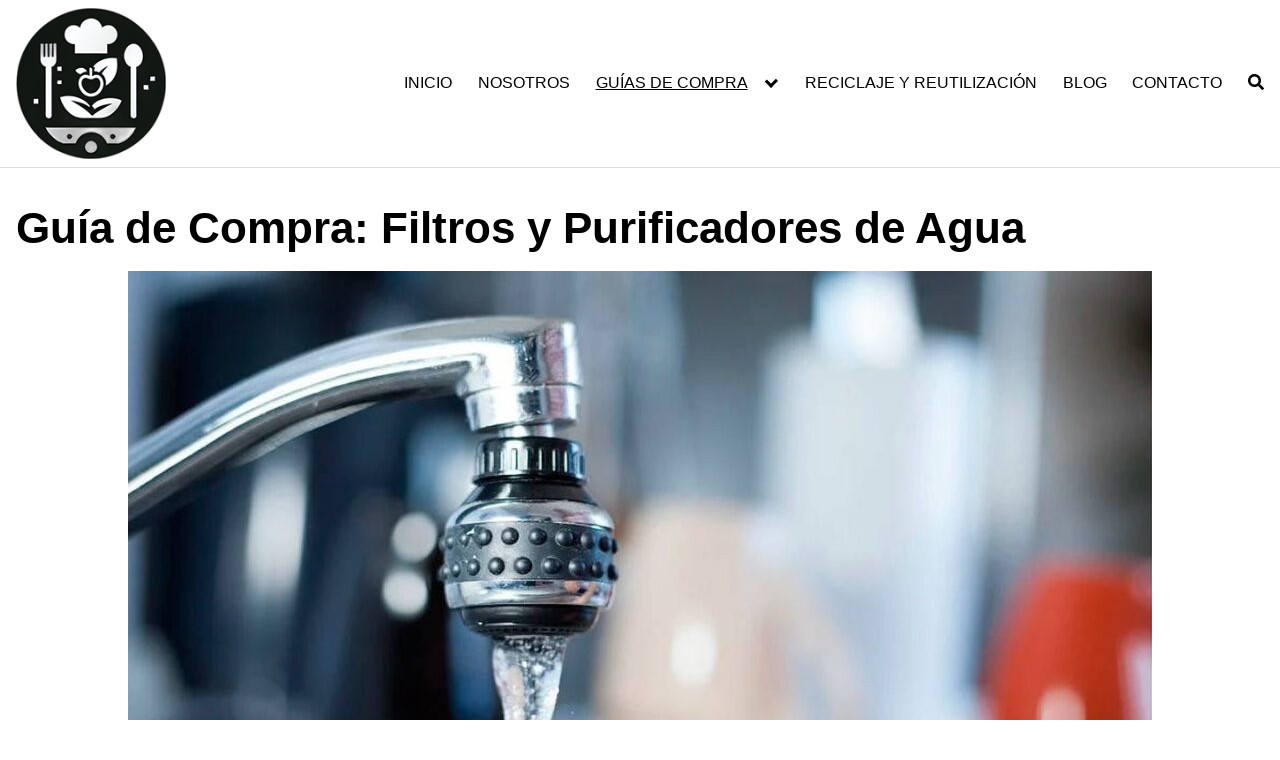

--- FILE ---
content_type: text/html; charset=UTF-8
request_url: https://tecnogourmet.com/guia-de-compra/filtros-purificadores-agua/
body_size: 14009
content:
<!DOCTYPE html><html lang="es" prefix="og: https://ogp.me/ns#"><head><meta charset="UTF-8"><meta name="viewport" content="width=device-width, initial-scale=1"><link rel="profile" href="https://gmpg.org/xfn/11"><style>img:is([sizes="auto" i],[sizes^="auto," i]){contain-intrinsic-size:3000px 1500px}</style><title>Guía de Compra: Filtros y Purificadores de Agua | Tecno GOURMET</title><meta name="description" content="Descubre los mejores filtros y purificadores de agua en nuestra guía de compra. Analizamos las opciones más destacadas del mercado para ayudarte a elegir el producto perfecto para ti"/><meta name="robots" content="follow, index, max-snippet:-1, max-video-preview:-1, max-image-preview:large"/><link rel="canonical" href="https://tecnogourmet.com/guia-de-compra/filtros-purificadores-agua/" /><meta property="og:locale" content="es_ES" /><meta property="og:type" content="article" /><meta property="og:title" content="Guía de Compra: Filtros y Purificadores de Agua | Tecno GOURMET" /><meta property="og:description" content="Descubre los mejores filtros y purificadores de agua en nuestra guía de compra. Analizamos las opciones más destacadas del mercado para ayudarte a elegir el producto perfecto para ti" /><meta property="og:url" content="https://tecnogourmet.com/guia-de-compra/filtros-purificadores-agua/" /><meta property="og:site_name" content="Mi blog personal" /><meta property="og:updated_time" content="2024-07-19T10:35:27+02:00" /><meta property="og:image" content="https://tecnogourmet.com/wp-content/uploads/Filtros-y-purificadores-de-agua-de-varios-tipos-y-modelos.jpg" /><meta property="og:image:secure_url" content="https://tecnogourmet.com/wp-content/uploads/Filtros-y-purificadores-de-agua-de-varios-tipos-y-modelos.jpg" /><meta property="og:image:width" content="1150" /><meta property="og:image:height" content="630" /><meta property="og:image:alt" content="filtros de agua" /><meta property="og:image:type" content="image/jpeg" /><meta property="article:published_time" content="2024-07-19T10:35:20+02:00" /><meta property="article:modified_time" content="2024-07-19T10:35:27+02:00" /><meta name="twitter:card" content="summary_large_image" /><meta name="twitter:title" content="Guía de Compra: Filtros y Purificadores de Agua | Tecno GOURMET" /><meta name="twitter:description" content="Descubre los mejores filtros y purificadores de agua en nuestra guía de compra. Analizamos las opciones más destacadas del mercado para ayudarte a elegir el producto perfecto para ti" /><meta name="twitter:image" content="https://tecnogourmet.com/wp-content/uploads/Filtros-y-purificadores-de-agua-de-varios-tipos-y-modelos.jpg" /><meta name="twitter:label1" content="Tiempo de lectura" /><meta name="twitter:data1" content="7 minutos" /> <script type="application/ld+json" class="rank-math-schema">{"@context":"https://schema.org","@graph":[{"@type":["Person","Organization"],"@id":"https://tecnogourmet.com/#person","name":"Dani","logo":{"@type":"ImageObject","@id":"https://tecnogourmet.com/#logo","url":"https://tecnogourmet.com/wp-content/uploads/cropped-logo-tecno-gourmet-1-150x150.png","contentUrl":"https://tecnogourmet.com/wp-content/uploads/cropped-logo-tecno-gourmet-1-150x150.png","caption":"Mi blog personal","inLanguage":"es"},"image":{"@type":"ImageObject","@id":"https://tecnogourmet.com/#logo","url":"https://tecnogourmet.com/wp-content/uploads/cropped-logo-tecno-gourmet-1-150x150.png","contentUrl":"https://tecnogourmet.com/wp-content/uploads/cropped-logo-tecno-gourmet-1-150x150.png","caption":"Mi blog personal","inLanguage":"es"}},{"@type":"WebSite","@id":"https://tecnogourmet.com/#website","url":"https://tecnogourmet.com","name":"Mi blog personal","alternateName":"miblog","publisher":{"@id":"https://tecnogourmet.com/#person"},"inLanguage":"es"},{"@type":"ImageObject","@id":"https://tecnogourmet.com/wp-content/uploads/Filtros-y-purificadores-de-agua-de-varios-tipos-y-modelos.jpg","url":"https://tecnogourmet.com/wp-content/uploads/Filtros-y-purificadores-de-agua-de-varios-tipos-y-modelos.jpg","width":"1150","height":"630","inLanguage":"es"},{"@type":"BreadcrumbList","@id":"https://tecnogourmet.com/guia-de-compra/filtros-purificadores-agua/#breadcrumb","itemListElement":[{"@type":"ListItem","position":"1","item":{"@id":"https://tecnogourmet.com","name":"Home"}},{"@type":"ListItem","position":"2","item":{"@id":"https://tecnogourmet.com/guia-de-compra/","name":"Gu\u00eda de Compra"}},{"@type":"ListItem","position":"3","item":{"@id":"https://tecnogourmet.com/guia-de-compra/filtros-purificadores-agua/","name":"Gu\u00eda de Compra: Filtros y Purificadores de Agua"}}]},{"@type":"WebPage","@id":"https://tecnogourmet.com/guia-de-compra/filtros-purificadores-agua/#webpage","url":"https://tecnogourmet.com/guia-de-compra/filtros-purificadores-agua/","name":"Gu\u00eda de Compra: Filtros y Purificadores de Agua | Tecno GOURMET","datePublished":"2024-07-19T10:35:20+02:00","dateModified":"2024-07-19T10:35:27+02:00","isPartOf":{"@id":"https://tecnogourmet.com/#website"},"primaryImageOfPage":{"@id":"https://tecnogourmet.com/wp-content/uploads/Filtros-y-purificadores-de-agua-de-varios-tipos-y-modelos.jpg"},"inLanguage":"es","breadcrumb":{"@id":"https://tecnogourmet.com/guia-de-compra/filtros-purificadores-agua/#breadcrumb"}},{"@type":"Person","@id":"https://tecnogourmet.com/author/admin/","name":"Ra\u00fal","url":"https://tecnogourmet.com/author/admin/","image":{"@type":"ImageObject","@id":"https://secure.gravatar.com/avatar/36dc3857d2002911ef69bdbb15d43bb2a5fedf5422cc9c8f8cde8079263f2390?s=96&amp;d=mm&amp;r=g","url":"https://secure.gravatar.com/avatar/36dc3857d2002911ef69bdbb15d43bb2a5fedf5422cc9c8f8cde8079263f2390?s=96&amp;d=mm&amp;r=g","caption":"Ra\u00fal","inLanguage":"es"}},{"@type":"Article","headline":"Gu\u00eda de Compra: Filtros y Purificadores de Agua | Tecno GOURMET","keywords":"filtros de agua,purificadores de agua,filtro de grifo,jarra filtrante,\u00f3smosis inversa","datePublished":"2024-07-19T10:35:20+02:00","dateModified":"2024-07-19T10:35:27+02:00","author":{"@id":"https://tecnogourmet.com/author/admin/","name":"Ra\u00fal"},"publisher":{"@id":"https://tecnogourmet.com/#person"},"description":"Descubre los mejores filtros y purificadores de agua en nuestra gu\u00eda de compra. Analizamos las opciones m\u00e1s destacadas del mercado para ayudarte a elegir el producto perfecto para ti","name":"Gu\u00eda de Compra: Filtros y Purificadores de Agua | Tecno GOURMET","@id":"https://tecnogourmet.com/guia-de-compra/filtros-purificadores-agua/#richSnippet","isPartOf":{"@id":"https://tecnogourmet.com/guia-de-compra/filtros-purificadores-agua/#webpage"},"image":{"@id":"https://tecnogourmet.com/wp-content/uploads/Filtros-y-purificadores-de-agua-de-varios-tipos-y-modelos.jpg"},"inLanguage":"es","mainEntityOfPage":{"@id":"https://tecnogourmet.com/guia-de-compra/filtros-purificadores-agua/#webpage"}}]}</script> <link rel="alternate" type="application/rss+xml" title="Tecno GOURMET &raquo; Feed" href="https://tecnogourmet.com/feed/" /><link rel="alternate" type="application/rss+xml" title="Tecno GOURMET &raquo; Feed de los comentarios" href="https://tecnogourmet.com/comments/feed/" /><link data-optimized="1" rel='stylesheet' id='wp-block-library-css' href='https://tecnogourmet.com/wp-content/litespeed/css/a666f5584666165d82a9a50f208415c9.css?ver=415c9' type='text/css' media='all' /><style id='classic-theme-styles-inline-css' type='text/css'>/*! This file is auto-generated */
.wp-block-button__link{color:#fff;background-color:#32373c;border-radius:9999px;box-shadow:none;text-decoration:none;padding:calc(.667em + 2px) calc(1.333em + 2px);font-size:1.125em}.wp-block-file__button{background:#32373c;color:#fff;text-decoration:none}</style><link data-optimized="1" rel='stylesheet' id='hostinger-affiliate-plugin-block-frontend-css' href='https://tecnogourmet.com/wp-content/litespeed/css/a9fec858e79ef798914b9479c151120a.css?ver=1120a' type='text/css' media='all' /><style id='global-styles-inline-css' type='text/css'>:root{--wp--preset--aspect-ratio--square:1;--wp--preset--aspect-ratio--4-3:4/3;--wp--preset--aspect-ratio--3-4:3/4;--wp--preset--aspect-ratio--3-2:3/2;--wp--preset--aspect-ratio--2-3:2/3;--wp--preset--aspect-ratio--16-9:16/9;--wp--preset--aspect-ratio--9-16:9/16;--wp--preset--color--black:#000000;--wp--preset--color--cyan-bluish-gray:#abb8c3;--wp--preset--color--white:#ffffff;--wp--preset--color--pale-pink:#f78da7;--wp--preset--color--vivid-red:#cf2e2e;--wp--preset--color--luminous-vivid-orange:#ff6900;--wp--preset--color--luminous-vivid-amber:#fcb900;--wp--preset--color--light-green-cyan:#7bdcb5;--wp--preset--color--vivid-green-cyan:#00d084;--wp--preset--color--pale-cyan-blue:#8ed1fc;--wp--preset--color--vivid-cyan-blue:#0693e3;--wp--preset--color--vivid-purple:#9b51e0;--wp--preset--gradient--vivid-cyan-blue-to-vivid-purple:linear-gradient(135deg,rgba(6,147,227,1) 0%,rgb(155,81,224) 100%);--wp--preset--gradient--light-green-cyan-to-vivid-green-cyan:linear-gradient(135deg,rgb(122,220,180) 0%,rgb(0,208,130) 100%);--wp--preset--gradient--luminous-vivid-amber-to-luminous-vivid-orange:linear-gradient(135deg,rgba(252,185,0,1) 0%,rgba(255,105,0,1) 100%);--wp--preset--gradient--luminous-vivid-orange-to-vivid-red:linear-gradient(135deg,rgba(255,105,0,1) 0%,rgb(207,46,46) 100%);--wp--preset--gradient--very-light-gray-to-cyan-bluish-gray:linear-gradient(135deg,rgb(238,238,238) 0%,rgb(169,184,195) 100%);--wp--preset--gradient--cool-to-warm-spectrum:linear-gradient(135deg,rgb(74,234,220) 0%,rgb(151,120,209) 20%,rgb(207,42,186) 40%,rgb(238,44,130) 60%,rgb(251,105,98) 80%,rgb(254,248,76) 100%);--wp--preset--gradient--blush-light-purple:linear-gradient(135deg,rgb(255,206,236) 0%,rgb(152,150,240) 100%);--wp--preset--gradient--blush-bordeaux:linear-gradient(135deg,rgb(254,205,165) 0%,rgb(254,45,45) 50%,rgb(107,0,62) 100%);--wp--preset--gradient--luminous-dusk:linear-gradient(135deg,rgb(255,203,112) 0%,rgb(199,81,192) 50%,rgb(65,88,208) 100%);--wp--preset--gradient--pale-ocean:linear-gradient(135deg,rgb(255,245,203) 0%,rgb(182,227,212) 50%,rgb(51,167,181) 100%);--wp--preset--gradient--electric-grass:linear-gradient(135deg,rgb(202,248,128) 0%,rgb(113,206,126) 100%);--wp--preset--gradient--midnight:linear-gradient(135deg,rgb(2,3,129) 0%,rgb(40,116,252) 100%);--wp--preset--font-size--small:13px;--wp--preset--font-size--medium:20px;--wp--preset--font-size--large:36px;--wp--preset--font-size--x-large:42px;--wp--preset--spacing--20:0.44rem;--wp--preset--spacing--30:0.67rem;--wp--preset--spacing--40:1rem;--wp--preset--spacing--50:1.5rem;--wp--preset--spacing--60:2.25rem;--wp--preset--spacing--70:3.38rem;--wp--preset--spacing--80:5.06rem;--wp--preset--shadow--natural:6px 6px 9px rgba(0, 0, 0, 0.2);--wp--preset--shadow--deep:12px 12px 50px rgba(0, 0, 0, 0.4);--wp--preset--shadow--sharp:6px 6px 0px rgba(0, 0, 0, 0.2);--wp--preset--shadow--outlined:6px 6px 0px -3px rgba(255, 255, 255, 1), 6px 6px rgba(0, 0, 0, 1);--wp--preset--shadow--crisp:6px 6px 0px rgba(0, 0, 0, 1)}:where(.is-layout-flex){gap:.5em}:where(.is-layout-grid){gap:.5em}body .is-layout-flex{display:flex}.is-layout-flex{flex-wrap:wrap;align-items:center}.is-layout-flex>:is(*,div){margin:0}body .is-layout-grid{display:grid}.is-layout-grid>:is(*,div){margin:0}:where(.wp-block-columns.is-layout-flex){gap:2em}:where(.wp-block-columns.is-layout-grid){gap:2em}:where(.wp-block-post-template.is-layout-flex){gap:1.25em}:where(.wp-block-post-template.is-layout-grid){gap:1.25em}.has-black-color{color:var(--wp--preset--color--black)!important}.has-cyan-bluish-gray-color{color:var(--wp--preset--color--cyan-bluish-gray)!important}.has-white-color{color:var(--wp--preset--color--white)!important}.has-pale-pink-color{color:var(--wp--preset--color--pale-pink)!important}.has-vivid-red-color{color:var(--wp--preset--color--vivid-red)!important}.has-luminous-vivid-orange-color{color:var(--wp--preset--color--luminous-vivid-orange)!important}.has-luminous-vivid-amber-color{color:var(--wp--preset--color--luminous-vivid-amber)!important}.has-light-green-cyan-color{color:var(--wp--preset--color--light-green-cyan)!important}.has-vivid-green-cyan-color{color:var(--wp--preset--color--vivid-green-cyan)!important}.has-pale-cyan-blue-color{color:var(--wp--preset--color--pale-cyan-blue)!important}.has-vivid-cyan-blue-color{color:var(--wp--preset--color--vivid-cyan-blue)!important}.has-vivid-purple-color{color:var(--wp--preset--color--vivid-purple)!important}.has-black-background-color{background-color:var(--wp--preset--color--black)!important}.has-cyan-bluish-gray-background-color{background-color:var(--wp--preset--color--cyan-bluish-gray)!important}.has-white-background-color{background-color:var(--wp--preset--color--white)!important}.has-pale-pink-background-color{background-color:var(--wp--preset--color--pale-pink)!important}.has-vivid-red-background-color{background-color:var(--wp--preset--color--vivid-red)!important}.has-luminous-vivid-orange-background-color{background-color:var(--wp--preset--color--luminous-vivid-orange)!important}.has-luminous-vivid-amber-background-color{background-color:var(--wp--preset--color--luminous-vivid-amber)!important}.has-light-green-cyan-background-color{background-color:var(--wp--preset--color--light-green-cyan)!important}.has-vivid-green-cyan-background-color{background-color:var(--wp--preset--color--vivid-green-cyan)!important}.has-pale-cyan-blue-background-color{background-color:var(--wp--preset--color--pale-cyan-blue)!important}.has-vivid-cyan-blue-background-color{background-color:var(--wp--preset--color--vivid-cyan-blue)!important}.has-vivid-purple-background-color{background-color:var(--wp--preset--color--vivid-purple)!important}.has-black-border-color{border-color:var(--wp--preset--color--black)!important}.has-cyan-bluish-gray-border-color{border-color:var(--wp--preset--color--cyan-bluish-gray)!important}.has-white-border-color{border-color:var(--wp--preset--color--white)!important}.has-pale-pink-border-color{border-color:var(--wp--preset--color--pale-pink)!important}.has-vivid-red-border-color{border-color:var(--wp--preset--color--vivid-red)!important}.has-luminous-vivid-orange-border-color{border-color:var(--wp--preset--color--luminous-vivid-orange)!important}.has-luminous-vivid-amber-border-color{border-color:var(--wp--preset--color--luminous-vivid-amber)!important}.has-light-green-cyan-border-color{border-color:var(--wp--preset--color--light-green-cyan)!important}.has-vivid-green-cyan-border-color{border-color:var(--wp--preset--color--vivid-green-cyan)!important}.has-pale-cyan-blue-border-color{border-color:var(--wp--preset--color--pale-cyan-blue)!important}.has-vivid-cyan-blue-border-color{border-color:var(--wp--preset--color--vivid-cyan-blue)!important}.has-vivid-purple-border-color{border-color:var(--wp--preset--color--vivid-purple)!important}.has-vivid-cyan-blue-to-vivid-purple-gradient-background{background:var(--wp--preset--gradient--vivid-cyan-blue-to-vivid-purple)!important}.has-light-green-cyan-to-vivid-green-cyan-gradient-background{background:var(--wp--preset--gradient--light-green-cyan-to-vivid-green-cyan)!important}.has-luminous-vivid-amber-to-luminous-vivid-orange-gradient-background{background:var(--wp--preset--gradient--luminous-vivid-amber-to-luminous-vivid-orange)!important}.has-luminous-vivid-orange-to-vivid-red-gradient-background{background:var(--wp--preset--gradient--luminous-vivid-orange-to-vivid-red)!important}.has-very-light-gray-to-cyan-bluish-gray-gradient-background{background:var(--wp--preset--gradient--very-light-gray-to-cyan-bluish-gray)!important}.has-cool-to-warm-spectrum-gradient-background{background:var(--wp--preset--gradient--cool-to-warm-spectrum)!important}.has-blush-light-purple-gradient-background{background:var(--wp--preset--gradient--blush-light-purple)!important}.has-blush-bordeaux-gradient-background{background:var(--wp--preset--gradient--blush-bordeaux)!important}.has-luminous-dusk-gradient-background{background:var(--wp--preset--gradient--luminous-dusk)!important}.has-pale-ocean-gradient-background{background:var(--wp--preset--gradient--pale-ocean)!important}.has-electric-grass-gradient-background{background:var(--wp--preset--gradient--electric-grass)!important}.has-midnight-gradient-background{background:var(--wp--preset--gradient--midnight)!important}.has-small-font-size{font-size:var(--wp--preset--font-size--small)!important}.has-medium-font-size{font-size:var(--wp--preset--font-size--medium)!important}.has-large-font-size{font-size:var(--wp--preset--font-size--large)!important}.has-x-large-font-size{font-size:var(--wp--preset--font-size--x-large)!important}:where(.wp-block-post-template.is-layout-flex){gap:1.25em}:where(.wp-block-post-template.is-layout-grid){gap:1.25em}:where(.wp-block-columns.is-layout-flex){gap:2em}:where(.wp-block-columns.is-layout-grid){gap:2em}:root :where(.wp-block-pullquote){font-size:1.5em;line-height:1.6}</style><link data-optimized="1" rel='stylesheet' id='orbital-style-css' href='https://tecnogourmet.com/wp-content/litespeed/css/2b39033828353e8094e2c136760455fa.css?ver=455fa' type='text/css' media='all' /><style id='orbital-style-inline-css' type='text/css'>.primary-menu li.menu-item-has-children:focus>ul,.primary-menu li.menu-item-has-children.focus>ul{right:0;opacity:1;transform:translateY(0);transition:opacity 0.15s linear,transform 0.15s linear}</style> <script type="text/javascript" src="https://tecnogourmet.com/wp-includes/js/jquery/jquery.min.js" id="jquery-core-js"></script> <style>@media(min-width:48rem){.container{width:87rem}.entry-content{max-width:70%;flex-basis:70%}.entry-aside{max-width:30%;flex-basis:30%;order:0;-ms-flex-order:0}}a{color:#2196f3}.site-header{background-color:#fff}.site-header a{color:}@media(min-width:1040px){.site-navbar .menu-item-has-children:after{border-color:}}</style><style></style><style type="text/css">.recentcomments a{display:inline!important;padding:0!important;margin:0!important}</style><style id="uagb-style-conditional-extension">@media (min-width:1025px){body .uag-hide-desktop.uagb-google-map__wrap,body .uag-hide-desktop{display:none!important}}@media (min-width:768px) and (max-width:1024px){body .uag-hide-tab.uagb-google-map__wrap,body .uag-hide-tab{display:none!important}}@media (max-width:767px){body .uag-hide-mob.uagb-google-map__wrap,body .uag-hide-mob{display:none!important}}</style><style id="uagb-style-frontend-8613">.uag-blocks-common-selector{z-index:var(--z-index-desktop)!important}@media (max-width:976px){.uag-blocks-common-selector{z-index:var(--z-index-tablet)!important}}@media (max-width:767px){.uag-blocks-common-selector{z-index:var(--z-index-mobile)!important}}</style><link rel="icon" href="https://tecnogourmet.com/wp-content/uploads/cropped-favicon-32x32-tecnogourmet-32x32.png" sizes="32x32" /><link rel="icon" href="https://tecnogourmet.com/wp-content/uploads/cropped-favicon-32x32-tecnogourmet-192x192.png" sizes="192x192" /><link rel="apple-touch-icon" href="https://tecnogourmet.com/wp-content/uploads/cropped-favicon-32x32-tecnogourmet-180x180.png" /><meta name="msapplication-TileImage" content="https://tecnogourmet.com/wp-content/uploads/cropped-favicon-32x32-tecnogourmet-270x270.png" /></head><body data-rsssl=1 class="wp-singular page-template-default page page-id-8613 page-child parent-pageid-8590 wp-custom-logo wp-theme-hostinger-affiliate-theme no-sidebar layout-menu-orbital">
<a class="screen-reader-text" href="#content">Saltar al contenido</a><header class="site-header with-header "><div class="container header-inner"><div class="site-logo"><a href="https://tecnogourmet.com/" class="custom-logo-link"><img width="170" height="171" src="https://tecnogourmet.com/wp-content/uploads/cropped-logo-tecno-gourmet-1.png" class="custom-logo lazy" alt="" decoding="async" data-src="https://tecnogourmet.com/wp-content/uploads/cropped-logo-tecno-gourmet-1.png" /></a></div><button class="toggle nav-toggle mobile-nav-toggle  orbitalMenu-fixed" data-toggle-target=".menu-modal" data-toggle-body-class="showing-menu-modal" aria-expanded="false" data-set-focus=".close-nav-toggle">
<span class="toggle-inner"><div class="site-nav-trigger">
<span></span></div>
<span class="toggle-text">Menu</span>
</span>
</button><div class="header-navigation-wrapper"><nav class="primary-menu-wrapper" aria-label="Horizontal" role="navigation"><ul class="primary-menu reset-list-style"><li id="menu-item-8703" class="menu-item menu-item-type-post_type menu-item-object-page menu-item-home menu-item-8703"><a href="https://tecnogourmet.com/">INICIO</a></li><li id="menu-item-8705" class="menu-item menu-item-type-post_type menu-item-object-page menu-item-8705"><a href="https://tecnogourmet.com/nosotros/">NOSOTROS</a></li><li id="menu-item-8836" class="menu-item menu-item-type-post_type menu-item-object-page current-page-ancestor current-menu-ancestor current-menu-parent current-page-parent current_page_parent current_page_ancestor menu-item-has-children menu-item-8836"><a href="https://tecnogourmet.com/guia-de-compra/">GUÍAS DE COMPRA</a><span class="icon"></span><ul class="sub-menu"><li id="menu-item-8837" class="menu-item menu-item-type-post_type menu-item-object-page menu-item-8837"><a href="https://tecnogourmet.com/guia-de-compra/guia-de-compra-de-botellas-de-agua-reutilizables/">Botellas de Agua Reutilizables</a></li><li id="menu-item-8838" class="menu-item menu-item-type-post_type menu-item-object-page menu-item-8838"><a href="https://tecnogourmet.com/guia-de-compra/cubiertos-reutilizables/">Cubiertos Reutilizables</a></li><li id="menu-item-8839" class="menu-item menu-item-type-post_type menu-item-object-page menu-item-8839"><a href="https://tecnogourmet.com/guia-de-compra/envases-aceites-vinagres/">Envases para Aceites y Vinagres</a></li><li id="menu-item-8840" class="menu-item menu-item-type-post_type menu-item-object-page menu-item-8840"><a href="https://tecnogourmet.com/guia-de-compra/envases-comida-bebes/">Envases para Comida de Bebés</a></li><li id="menu-item-8841" class="menu-item menu-item-type-post_type menu-item-object-page menu-item-8841"><a href="https://tecnogourmet.com/guia-de-compra/envases-bolsas-almacenamiento/">Envases y Bolsas para Almacenamiento</a></li><li id="menu-item-8842" class="menu-item menu-item-type-post_type menu-item-object-page menu-item-8842"><a href="https://tecnogourmet.com/guia-de-compra/cubos-de-basura/">Cubos de Basura</a></li><li id="menu-item-8843" class="menu-item menu-item-type-post_type menu-item-object-page current-menu-item page_item page-item-8613 current_page_item menu-item-8843"><a href="https://tecnogourmet.com/guia-de-compra/filtros-purificadores-agua/" aria-current="page">Filtros y Purificadores de Agua</a></li><li id="menu-item-8844" class="menu-item menu-item-type-post_type menu-item-object-page menu-item-8844"><a href="https://tecnogourmet.com/guia-de-compra/tuppers/">Tuppers</a></li><li id="menu-item-8845" class="menu-item menu-item-type-post_type menu-item-object-page menu-item-8845"><a href="https://tecnogourmet.com/guia-de-compra/moldes-para-hornear/">Moldes para Hornear</a></li><li id="menu-item-8846" class="menu-item menu-item-type-post_type menu-item-object-page menu-item-8846"><a href="https://tecnogourmet.com/guia-de-compra/pajillas-reutilizables/">Pajillas Reutilizables</a></li><li id="menu-item-8847" class="menu-item menu-item-type-post_type menu-item-object-page menu-item-8847"><a href="https://tecnogourmet.com/guia-de-compra/papel-de-horno-y-envolturas/">Papel de Horno y Envolturas</a></li><li id="menu-item-8848" class="menu-item menu-item-type-post_type menu-item-object-page menu-item-8848"><a href="https://tecnogourmet.com/guia-de-compra/platos-y-vajillas/">Platos y Vajillas</a></li><li id="menu-item-8849" class="menu-item menu-item-type-post_type menu-item-object-page menu-item-8849"><a href="https://tecnogourmet.com/guia-de-compra/productos-de-limpieza/">Productos de Limpieza</a></li><li id="menu-item-8850" class="menu-item menu-item-type-post_type menu-item-object-page menu-item-8850"><a href="https://tecnogourmet.com/guia-de-compra/sartenes-y-ollas/">Sartenes y Ollas</a></li><li id="menu-item-8851" class="menu-item menu-item-type-post_type menu-item-object-page menu-item-8851"><a href="https://tecnogourmet.com/guia-de-compra/tazas-y-vasos/">Tazas y Vasos</a></li><li id="menu-item-8852" class="menu-item menu-item-type-post_type menu-item-object-page menu-item-8852"><a href="https://tecnogourmet.com/guia-de-compra/toallas-servilletas-reutilizables/">Toallitas y Servilletas Reutilizables</a></li><li id="menu-item-8853" class="menu-item menu-item-type-post_type menu-item-object-page menu-item-8853"><a href="https://tecnogourmet.com/guia-de-compra/utensilios-cocina/">Utensilios de Cocina</a></li></ul></li><li id="menu-item-8854" class="menu-item menu-item-type-post_type menu-item-object-page menu-item-8854"><a href="https://tecnogourmet.com/guia-reciclaje-reutilizacion/">RECICLAJE Y REUTILIZACIÓN</a></li><li id="menu-item-8707" class="menu-item menu-item-type-post_type menu-item-object-page menu-item-8707"><a href="https://tecnogourmet.com/blog/">BLOG</a></li><li id="menu-item-8704" class="menu-item menu-item-type-post_type menu-item-object-page menu-item-8704"><a href="https://tecnogourmet.com/contacto/">CONTACTO</a></li><li class="menu-item search-item">    <a href="#" onclick="orbital_expand_navbar()" class="text-center"><svg class="svg-inline--fa fa-search fa-w-16 fa-sm" aria-hidden="true" focusable="false" data-prefix="fa" data-icon="search" role="img" xmlns="http://www.w3.org/2000/svg" viewBox="0 0 512 512" data-fa-i2svg=""><path fill="currentColor" d="M505 442.7L405.3 343c-4.5-4.5-10.6-7-17-7H372c27.6-35.3 44-79.7 44-128C416 93.1 322.9 0 208 0S0 93.1 0 208s93.1 208 208 208c48.3 0 92.7-16.4 128-44v16.3c0 6.4 2.5 12.5 7 17l99.7 99.7c9.4 9.4 24.6 9.4 33.9 0l28.3-28.3c9.4-9.4 9.4-24.6.1-34zM208 336c-70.7 0-128-57.2-128-128 0-70.7 57.2-128 128-128 70.7 0 128 57.2 128 128 0 70.7-57.2 128-128 128z"></path></svg></a></li></ul></nav></div></div></header><div class="menu-modal cover-modal header-footer-group" data-modal-target-string=".menu-modal"><div class="menu-modal-inner modal-inner"><div class="menu-wrapper section-inner"><div class="menu-top"><button class="toggle close-nav-toggle fill-children-current-color" data-toggle-target=".menu-modal" data-toggle-body-class="showing-menu-modal" aria-expanded="false" data-set-focus=".menu-modal">
<span class="toggle-text">Close Menu</span>
X
</button><nav class="mobile-menu" aria-label="Mobile" role="navigation"><ul class="modal-menu reset-list-style"><li class="menu-item menu-item-type-post_type menu-item-object-page menu-item-home menu-item-8703"><div class="ancestor-wrapper"><a href="https://tecnogourmet.com/">INICIO</a></div></li><li class="menu-item menu-item-type-post_type menu-item-object-page menu-item-8705"><div class="ancestor-wrapper"><a href="https://tecnogourmet.com/nosotros/">NOSOTROS</a></div></li><li class="menu-item menu-item-type-post_type menu-item-object-page current-page-ancestor current-menu-ancestor current-menu-parent current-page-parent current_page_parent current_page_ancestor menu-item-has-children menu-item-8836"><div class="ancestor-wrapper"><a href="https://tecnogourmet.com/guia-de-compra/">GUÍAS DE COMPRA</a><button class="toggle sub-menu-toggle fill-children-current-color" data-toggle-target=".menu-modal .menu-item-8836 > .sub-menu" data-toggle-type="slidetoggle" data-toggle-duration="250" aria-expanded="false"><span class="screen-reader-text">Show sub menu</span><svg class="svg-icon" aria-hidden="true" role="img" focusable="false" xmlns="http://www.w3.org/2000/svg" width="20" height="12" viewBox="0 0 20 12"><polygon fill="" fill-rule="evenodd" points="1319.899 365.778 1327.678 358 1329.799 360.121 1319.899 370.021 1310 360.121 1312.121 358" transform="translate(-1310 -358)"></polygon></svg></button></div><ul class="sub-menu"><li class="menu-item menu-item-type-post_type menu-item-object-page menu-item-8837"><div class="ancestor-wrapper"><a href="https://tecnogourmet.com/guia-de-compra/guia-de-compra-de-botellas-de-agua-reutilizables/">Botellas de Agua Reutilizables</a></div></li><li class="menu-item menu-item-type-post_type menu-item-object-page menu-item-8838"><div class="ancestor-wrapper"><a href="https://tecnogourmet.com/guia-de-compra/cubiertos-reutilizables/">Cubiertos Reutilizables</a></div></li><li class="menu-item menu-item-type-post_type menu-item-object-page menu-item-8839"><div class="ancestor-wrapper"><a href="https://tecnogourmet.com/guia-de-compra/envases-aceites-vinagres/">Envases para Aceites y Vinagres</a></div></li><li class="menu-item menu-item-type-post_type menu-item-object-page menu-item-8840"><div class="ancestor-wrapper"><a href="https://tecnogourmet.com/guia-de-compra/envases-comida-bebes/">Envases para Comida de Bebés</a></div></li><li class="menu-item menu-item-type-post_type menu-item-object-page menu-item-8841"><div class="ancestor-wrapper"><a href="https://tecnogourmet.com/guia-de-compra/envases-bolsas-almacenamiento/">Envases y Bolsas para Almacenamiento</a></div></li><li class="menu-item menu-item-type-post_type menu-item-object-page menu-item-8842"><div class="ancestor-wrapper"><a href="https://tecnogourmet.com/guia-de-compra/cubos-de-basura/">Cubos de Basura</a></div></li><li class="menu-item menu-item-type-post_type menu-item-object-page current-menu-item page_item page-item-8613 current_page_item menu-item-8843"><div class="ancestor-wrapper"><a href="https://tecnogourmet.com/guia-de-compra/filtros-purificadores-agua/" aria-current="page">Filtros y Purificadores de Agua</a></div></li><li class="menu-item menu-item-type-post_type menu-item-object-page menu-item-8844"><div class="ancestor-wrapper"><a href="https://tecnogourmet.com/guia-de-compra/tuppers/">Tuppers</a></div></li><li class="menu-item menu-item-type-post_type menu-item-object-page menu-item-8845"><div class="ancestor-wrapper"><a href="https://tecnogourmet.com/guia-de-compra/moldes-para-hornear/">Moldes para Hornear</a></div></li><li class="menu-item menu-item-type-post_type menu-item-object-page menu-item-8846"><div class="ancestor-wrapper"><a href="https://tecnogourmet.com/guia-de-compra/pajillas-reutilizables/">Pajillas Reutilizables</a></div></li><li class="menu-item menu-item-type-post_type menu-item-object-page menu-item-8847"><div class="ancestor-wrapper"><a href="https://tecnogourmet.com/guia-de-compra/papel-de-horno-y-envolturas/">Papel de Horno y Envolturas</a></div></li><li class="menu-item menu-item-type-post_type menu-item-object-page menu-item-8848"><div class="ancestor-wrapper"><a href="https://tecnogourmet.com/guia-de-compra/platos-y-vajillas/">Platos y Vajillas</a></div></li><li class="menu-item menu-item-type-post_type menu-item-object-page menu-item-8849"><div class="ancestor-wrapper"><a href="https://tecnogourmet.com/guia-de-compra/productos-de-limpieza/">Productos de Limpieza</a></div></li><li class="menu-item menu-item-type-post_type menu-item-object-page menu-item-8850"><div class="ancestor-wrapper"><a href="https://tecnogourmet.com/guia-de-compra/sartenes-y-ollas/">Sartenes y Ollas</a></div></li><li class="menu-item menu-item-type-post_type menu-item-object-page menu-item-8851"><div class="ancestor-wrapper"><a href="https://tecnogourmet.com/guia-de-compra/tazas-y-vasos/">Tazas y Vasos</a></div></li><li class="menu-item menu-item-type-post_type menu-item-object-page menu-item-8852"><div class="ancestor-wrapper"><a href="https://tecnogourmet.com/guia-de-compra/toallas-servilletas-reutilizables/">Toallitas y Servilletas Reutilizables</a></div></li><li class="menu-item menu-item-type-post_type menu-item-object-page menu-item-8853"><div class="ancestor-wrapper"><a href="https://tecnogourmet.com/guia-de-compra/utensilios-cocina/">Utensilios de Cocina</a></div></li></ul></li><li class="menu-item menu-item-type-post_type menu-item-object-page menu-item-8854"><div class="ancestor-wrapper"><a href="https://tecnogourmet.com/guia-reciclaje-reutilizacion/">RECICLAJE Y REUTILIZACIÓN</a></div></li><li class="menu-item menu-item-type-post_type menu-item-object-page menu-item-8707"><div class="ancestor-wrapper"><a href="https://tecnogourmet.com/blog/">BLOG</a></div></li><li class="menu-item menu-item-type-post_type menu-item-object-page menu-item-8704"><div class="ancestor-wrapper"><a href="https://tecnogourmet.com/contacto/">CONTACTO</a></div></li><li class="menu-item search-item">    <a href="#" onclick="orbital_expand_navbar()" class="text-center"><svg class="svg-inline--fa fa-search fa-w-16 fa-sm" aria-hidden="true" focusable="false" data-prefix="fa" data-icon="search" role="img" xmlns="http://www.w3.org/2000/svg" viewBox="0 0 512 512" data-fa-i2svg=""><path fill="currentColor" d="M505 442.7L405.3 343c-4.5-4.5-10.6-7-17-7H372c27.6-35.3 44-79.7 44-128C416 93.1 322.9 0 208 0S0 93.1 0 208s93.1 208 208 208c48.3 0 92.7-16.4 128-44v16.3c0 6.4 2.5 12.5 7 17l99.7 99.7c9.4 9.4 24.6 9.4 33.9 0l28.3-28.3c9.4-9.4 9.4-24.6.1-34zM208 336c-70.7 0-128-57.2-128-128 0-70.7 57.2-128 128-128 70.7 0 128 57.2 128 128 0 70.7-57.2 128-128 128z"></path></svg></a></li></ul></nav></div></div></div></div><style>.navbar-form input:not([type="submit"]):not([type="radio"]):not([type="checkbox"]):not([type="file"]){border:none;border-radius:0;padding:.5rem}.navbar-form .btn-search-form{border-radius:0;box-shadow:none;background-color:#0367bf}.navbar-form{display:none;padding:1rem;background:#0267bf;margin-top:1rem}.expand-searchform{display:flex;z-index:1000000;padding-right:1rem}.expand-searchform .search-input{flex-grow:1;margin-right:.5rem}</style><div class="container"><form id="search-navbar" role="search" method="get" class="search-form navbar-form" action="https://tecnogourmet.com/"><div class="search-input">
<input id="search-input" type="search" class="search-field" placeholder="Buscar:" value="" name="s" title="Buscar:" /></div><div class="search-submit">
<button type="submit" class="btn btn-primary btn-search-form"><svg class="svg-inline--fa fa-search fa-w-16 fa-sm" aria-hidden="true" focusable="false" data-prefix="fa" data-icon="search" role="img" xmlns="http://www.w3.org/2000/svg" viewBox="0 0 512 512" data-fa-i2svg=""><path fill="currentColor" d="M505 442.7L405.3 343c-4.5-4.5-10.6-7-17-7H372c27.6-35.3 44-79.7 44-128C416 93.1 322.9 0 208 0S0 93.1 0 208s93.1 208 208 208c48.3 0 92.7-16.4 128-44v16.3c0 6.4 2.5 12.5 7 17l99.7 99.7c9.4 9.4 24.6 9.4 33.9 0l28.3-28.3c9.4-9.4 9.4-24.6.1-34zM208 336c-70.7 0-128-57.2-128-128 0-70.7 57.2-128 128-128 70.7 0 128 57.2 128 128 0 70.7-57.2 128-128 128z"></path></svg></button></div></form></div><main id="content" class="site-main post-8613 page type-page status-publish has-post-thumbnail"><header class="default-header"><div class="container"><h1 class="title">Guía de Compra: Filtros y Purificadores de Agua</h1></div></header><div id="content-wrapper" class="container flex"><div class="entry-content"><div class="post-thumbnail"><img width="1024" height="561" src="https://tecnogourmet.com/wp-content/uploads/Filtros-y-purificadores-de-agua-de-varios-tipos-y-modelos.jpg" class="attachment-large size-large lazy wp-post-image" alt="" decoding="async" fetchpriority="high" data-src="https://tecnogourmet.com/wp-content/uploads/Filtros-y-purificadores-de-agua-de-varios-tipos-y-modelos-1024x561.jpg" /></div><div class="banner desktop"><div class="center fluid"></div></div><div class="banner mobile"><div class="center fluid"></div></div><p>&iquest;Sab&iacute;as que el agua que sale de tu grifo podr&iacute;a no ser tan pura como crees? En esta gu&iacute;a, te contamos todo sobre los filtros y purificadores de agua dom&eacute;sticos para que puedas tomar decisiones informadas y cuidar de tu salud y la de tu familia. Estos dispositivos son esenciales para asegurar que el agua que consumes sea pura y saludable, libre de contaminantes y sabores no deseados.</p><h2 class="wp-block-heading">Importancia de los Filtros y Purificadores de Agua</h2><h3 class="wp-block-heading">Salud y Seguridad</h3><p>El agua potable puede contener diversas impurezas, desde bacterias y virus hasta metales pesados y qu&iacute;micos. Usar un buen filtro o purificador de agua garantiza que estas sustancias nocivas sean eliminadas, proporcionando agua segura y saludable para ti y tu familia.</p><h3 class="wp-block-heading">Sabor Mejorado</h3><p>Los filtros y purificadores tambi&eacute;n mejoran el sabor del agua al eliminar cloro, sedimentos y otros elementos que pueden afectar su gusto. Esto no solo hace que el agua sea m&aacute;s agradable de beber, sino que tambi&eacute;n mejora el sabor de los alimentos y bebidas preparados con ella.</p><div class="banner mobile"><div class=" "></div></div><div class="banner desktop"><div class=" "></div></div><h3 class="wp-block-heading">Sostenibilidad</h3><p>Optar por filtros y purificadores de agua es una opci&oacute;n ecol&oacute;gica. Reduce la necesidad de comprar agua embotellada, disminuyendo el uso de pl&aacute;sticos y la huella de carbono asociada con su producci&oacute;n y transporte.</p><h2 class="wp-block-heading">&iquest;Por qu&eacute; necesitas un filtro o purificador de agua?</h2><p>Imagina que est&aacute;s en tu cocina, abres el grifo y el agua sale turbia o con un sabor extra&ntilde;o. &iquest;Te ha pasado alguna vez? El agua del grifo puede contener contaminantes como cloro, metales pesados, y micropl&aacute;sticos. Aqu&iacute; es donde entran en juego los filtros y purificadores de agua.</p><hr class="wp-block-separator has-alpha-channel-opacity"><h2 class="wp-block-heading">Tipos de Filtros y Purificadores de Agua</h2><h3 class="wp-block-heading">Filtros de Grifo</h3><p>Se instalan directamente en el grifo y filtran el agua al instante. Son f&aacute;ciles de usar y no requieren instalaci&oacute;n profesional.</p><h3 class="wp-block-heading">Jarras Filtrantes</h3><p>Ideales para uso dom&eacute;stico, estas jarras tienen un filtro incorporado que limpia el agua al verterla. Son port&aacute;tiles y no requieren instalaci&oacute;n.</p><h3 class="wp-block-heading">Sistemas de &Oacute;smosis Inversa</h3><p>Son sistemas m&aacute;s complejos que eliminan casi todas las impurezas del agua mediante un proceso de filtraci&oacute;n m&uacute;ltiple. Son ideales para hogares con alta demanda de agua purificada.</p><h3 class="wp-block-heading">Purificadores Port&aacute;tiles</h3><p>Perfectos para viajeros y aventureros, estos dispositivos port&aacute;tiles son ligeros y pueden purificar agua de diversas fuentes, incluyendo r&iacute;os y lagos.</p><h3 class="wp-block-heading">Filtros de Ducha</h3><p>Eliminan cloro y otros qu&iacute;micos del agua de la ducha, protegiendo la piel y el cabello de da&ntilde;os.</p><p>Vamos a echar un vistazo a los <strong>tipos m&aacute;s comunes</strong> que puedes encontrar en el <strong>mercado</strong>:</p><figure class="wp-block-table"><table class="has-fixed-layout"><tbody><tr><td><strong>Tipo</strong></td><td><strong>C&oacute;mo funciona</strong></td><td><strong>Ventajas</strong></td><td><strong>Desventajas</strong></td></tr><tr><td>Filtro de carb&oacute;n activado</td><td>Atrapa contaminantes en sus poros</td><td>Mejora sabor y olor, econ&oacute;mico</td><td>No elimina todos los contaminantes</td></tr><tr><td>&Oacute;smosis inversa</td><td>Fuerza el agua a trav&eacute;s de una membrana</td><td>Elimina la mayor&iacute;a de contaminantes</td><td>Desperdicia agua, elimina minerales beneficiosos</td></tr><tr><td>Filtro cer&aacute;mico</td><td>El agua pasa por poros microsc&oacute;picos</td><td>Elimina bacterias y par&aacute;sitos</td><td>No elimina contaminantes qu&iacute;micos</td></tr><tr><td>Luz ultravioleta</td><td>Usa luz UV para matar microorganismos</td><td>Eficaz contra bacterias y virus</td><td>No elimina qu&iacute;micos ni mejora el sabor</td></tr><tr><td>Destilaci&oacute;n</td><td>Hierve el agua y recoge el vapor</td><td>Elimina la mayor&iacute;a de contaminantes</td><td>Proceso lento, alto consumo de energ&iacute;a</td></tr></tbody></table></figure><hr class="wp-block-separator has-alpha-channel-opacity"><h2 class="wp-block-heading">Comparativa de Filtros y Purificadores de Agua</h2><figure class="wp-block-table"><table class="has-fixed-layout"><thead><tr><th><strong>Modelo</strong></th><th><strong>Tipo</strong></th><th><strong>Capacidad</strong></th><th><strong>Caracter&iacute;sticas</strong></th><th><strong>Precio Aproximado</strong></th><th><strong>Enlace de Compra</strong></th></tr></thead><tbody><tr><td>Brita Marella</td><td>Jarra Filtrante</td><td>2.4 L</td><td>&ndash; Filtro MAXTRA+&lt;br&gt;- Indicador de cambio de filtro&lt;br&gt;- Dise&ntilde;o ergon&oacute;mico</td><td>25 &euro;</td><td><a href="#">Compra en Amazon</a></td></tr><tr><td>Sawyer Mini</td><td>Purificador Port&aacute;til</td><td>100,000 gal</td><td>&ndash; Elimina 99.9999% de bacterias&lt;br&gt;- Compacto y ligero&lt;br&gt;- Incluye bolsa de almacenamiento</td><td>20 &euro;</td><td><a href="#">Compra en Amazon</a></td></tr><tr><td>APEC Top Tier</td><td>&Oacute;smosis Inversa</td><td>75 GPD</td><td>&ndash; Sistema de 5 etapas&lt;br&gt;- Elimina hasta 99% de contaminantes&lt;br&gt;- Instalaci&oacute;n bajo fregadero</td><td>200 &euro;</td><td><a href="#">Compra en Amazon</a></td></tr><tr><td>Culligan FM-15A</td><td>Filtro de Grifo</td><td>200 gal</td><td>&ndash; F&aacute;cil instalaci&oacute;n&lt;br&gt;- Reduce cloro, plomo y otros contaminantes&lt;br&gt;- Conmutador de filtro/no filtro</td><td>30 &euro;</td><td><a href="#">Compra en Amazon</a></td></tr><tr><td>AquaBliss SF220</td><td>Filtro de Ducha</td><td>10,000 gal</td><td>&ndash; Reduce cloro, pesticidas y olores&lt;br&gt;- F&aacute;cil instalaci&oacute;n&lt;br&gt;- Mejora la salud de piel y cabello</td><td>35 &euro;</td><td><a href="#">Compra en Amazon</a></td></tr></tbody></table></figure><hr class="wp-block-separator has-alpha-channel-opacity"><h2 class="wp-block-heading">Detalle de Modelos</h2><h3 class="wp-block-heading">Brita Marella</h3><ul class="wp-block-list"><li><strong>Tipo</strong>: Jarra Filtrante</li><li><strong>Capacidad</strong>: 2.4 L</li><li><strong>Caracter&iacute;sticas</strong>:<ul class="wp-block-list"><li>Filtro MAXTRA+</li><li>Indicador de cambio de filtro</li><li>Dise&ntilde;o ergon&oacute;mico</li><li><a href="#">Compra en Amazon</a></li></ul></li></ul><h3 class="wp-block-heading">Sawyer Mini</h3><ul class="wp-block-list"><li><strong>Tipo</strong>: Purificador Port&aacute;til</li><li><strong>Capacidad</strong>: 100,000 gal</li><li><strong>Caracter&iacute;sticas</strong>:<ul class="wp-block-list"><li>Elimina 99.9999% de bacterias</li><li>Compacto y ligero</li><li>Incluye bolsa de almacenamiento</li><li><a href="#">Compra en Amazon</a></li></ul></li></ul><h3 class="wp-block-heading">APEC Top Tier</h3><ul class="wp-block-list"><li><strong>Tipo</strong>: &Oacute;smosis Inversa</li><li><strong>Capacidad</strong>: 75 GPD</li><li><strong>Caracter&iacute;sticas</strong>:<ul class="wp-block-list"><li>Sistema de 5 etapas</li><li>Elimina hasta 99% de contaminantes</li><li>Instalaci&oacute;n bajo fregadero</li><li><a href="#">Compra en Amazon</a></li></ul></li></ul><h3 class="wp-block-heading">Culligan FM-15A</h3><ul class="wp-block-list"><li><strong>Tipo</strong>: Filtro de Grifo</li><li><strong>Capacidad</strong>: 200 gal</li><li><strong>Caracter&iacute;sticas</strong>:<ul class="wp-block-list"><li>F&aacute;cil instalaci&oacute;n</li><li>Reduce cloro, plomo y otros contaminantes</li><li>Conmutador de filtro/no filtro</li><li><a href="#">Compra en Amazon</a></li></ul></li></ul><h3 class="wp-block-heading">AquaBliss SF220</h3><ul class="wp-block-list"><li><strong>Tipo</strong>: Filtro de Ducha</li><li><strong>Capacidad</strong>: 10,000 gal</li><li><strong>Caracter&iacute;sticas</strong>:<ul class="wp-block-list"><li>Reduce cloro, pesticidas y olores</li><li>F&aacute;cil instalaci&oacute;n</li><li>Mejora la salud de piel y cabello</li><li><a href="#">Compra en Amazon</a></li></ul></li></ul><hr class="wp-block-separator has-alpha-channel-opacity"><h2 class="wp-block-heading">Tendencias actuales en purificaci&oacute;n de agua</h2><p>La tecnolog&iacute;a no se detiene, y el mundo de la purificaci&oacute;n de agua no es una excepci&oacute;n. Algunas de las &uacute;ltimas tendencias incluyen:</p><ol class="wp-block-list"><li><strong>Nanotecnolog&iacute;a</strong>: Filtros con nanomateriales que pueden eliminar contaminantes a nivel molecular.</li><li><strong>Sistemas inteligentes</strong>: Purificadores conectados a tu smartphone que te avisan cuando cambiar el filtro.</li><li><strong>Tecnolog&iacute;a de membrana avanzada</strong>: Nuevos materiales que mejoran la eficiencia de la &oacute;smosis inversa.</li></ol><h2 class="wp-block-heading">Sostenibilidad y salubridad: Lo que debes saber</h2><p>Cuando hablamos de filtros y purificadores, no solo pensamos en agua limpia, sino tambi&eacute;n en c&oacute;mo afectan al medio ambiente y a nuestra salud a largo plazo.</p><h3 class="wp-block-heading">Sostenibilidad</h3><ul class="wp-block-list"><li>Busca sistemas que minimicen el desperdicio de agua.</li><li>Opta por filtros reutilizables o biodegradables.</li><li>Considera el consumo energ&eacute;tico de tu purificador.</li></ul><h3 class="wp-block-heading">Salubridad</h3><ul class="wp-block-list"><li>Aseg&uacute;rate de que tu sistema elimine los contaminantes espec&iacute;ficos de tu agua.</li><li>Mant&eacute;n tu filtro o purificador limpio y cambia los cartuchos regularmente.</li><li>Realiza pruebas peri&oacute;dicas de tu agua filtrada para garantizar su calidad.</li></ul><h2 class="wp-block-heading">Mantenimiento de tu sistema de purificaci&oacute;n</h2><p>Un sistema bien mantenido es clave para agua limpia y saludable. Algunos consejos:</p><ul class="wp-block-list"><li>Sigue las instrucciones del fabricante al pie de la letra.</li><li>Anota las fechas de cambio de filtro y programa recordatorios.</li><li>Limpia regularmente las superficies externas de tu sistema.</li><li>Si notas cambios en el sabor o flujo del agua, es hora de revisar tu sistema.</li></ul><h2 class="wp-block-heading">Consejos para Elegir Filtros y Purificadores de Agua</h2><h3 class="wp-block-heading">Analiza tus Necesidades</h3><ul class="wp-block-list"><li><strong>Uso Dom&eacute;stico</strong>: Si necesitas filtrar grandes cantidades de agua para uso diario, considera un sistema de &oacute;smosis inversa o filtros de grifo.</li><li><strong>Portabilidad</strong>: Para viajeros, los purificadores port&aacute;tiles son la mejor opci&oacute;n.</li><li><strong>Especificaciones de Calidad</strong>: Aseg&uacute;rate de que el filtro elegido elimine los contaminantes espec&iacute;ficos presentes en tu suministro de agua.</li></ul><h3 class="wp-block-heading">Facilidad de Instalaci&oacute;n y Mantenimiento</h3><ul class="wp-block-list"><li><strong>Instalaci&oacute;n</strong>: Elige filtros que sean f&aacute;ciles de instalar y que no requieran herramientas especiales.</li><li><strong>Mantenimiento</strong>: Verifica la frecuencia y el costo de reemplazo de los filtros para mantener la eficiencia del dispositivo.</li></ul><h3 class="wp-block-heading">Eficiencia y Capacidad</h3><ul class="wp-block-list"><li><strong>Capacidad de Filtraci&oacute;n</strong>: Aseg&uacute;rate de que la capacidad de filtraci&oacute;n sea adecuada para tus necesidades diarias.</li><li><strong>Eficiencia</strong>: Revisa las certificaciones y pruebas de eficiencia para asegurarte de que el dispositivo cumple con sus promesas de filtraci&oacute;n.</li></ul><hr class="wp-block-separator has-alpha-channel-opacity"><h2 class="wp-block-heading">Preguntas Frecuentes (FAQ)</h2><p><strong>1. &iquest;Qu&eacute; tipo de filtro de agua es el mejor para el hogar?</strong> Depende de tus necesidades espec&iacute;ficas. Los sistemas de &oacute;smosis inversa son excelentes para eliminar la mayor&iacute;a de los contaminantes, mientras que los filtros de grifo y las jarras filtrantes son m&aacute;s accesibles y f&aacute;ciles de usar. Si quieres mejorar el sabor y olor, un filtro de carb&oacute;n activado puede ser suficiente. Para una filtraci&oacute;n m&aacute;s completa, considera un sistema de &oacute;smosis inversa.</p><p><strong>2. &iquest;Con qu&eacute; frecuencia debo cambiar los filtros de agua?</strong> La frecuencia var&iacute;a seg&uacute;n el tipo de filtro y el uso. Generalmente, los filtros de grifo y jarras deben cambiarse cada 2-3 meses, mientras que los sistemas de &oacute;smosis inversa pueden durar hasta un a&ntilde;o o m&aacute;s: Generalmente, los filtros de carb&oacute;n activado se cambian cada 2-3 meses, mientras que las membranas de &oacute;smosis inversa pueden durar hasta 2 a&ntilde;os. Sigue las recomendaciones del fabricante.</p><p><strong>3. &iquest;Los filtros de agua eliminan el cloro?</strong> S&iacute;, muchos filtros de agua est&aacute;n dise&ntilde;ados para eliminar o reducir significativamente el cloro, mejorando as&iacute; el sabor y la calidad del agua.</p><p><strong>4. &iquest;Puedo instalar un filtro de agua yo mismo?</strong> La mayor&iacute;a de los filtros de grifo y jarras filtrantes son f&aacute;ciles de instalar sin necesidad de herramientas especiales. Los sistemas de &oacute;smosis inversa pueden requerir una instalaci&oacute;n m&aacute;s compleja, pero generalmente vienen con instrucciones detalladas.</p><p><strong>5. &iquest;Qu&eacute; hago si mi agua tiene un sabor extra&ntilde;o incluso despu&eacute;s de filtrar?</strong> Si el sabor persiste, es posible que el filtro est&eacute; saturado y necesite ser reemplazado. Tambi&eacute;n podr&iacute;a ser una se&ntilde;al de que necesitas un tipo de filtraci&oacute;n m&aacute;s robusto, como un sistema de &oacute;smosis inversa.</p><p>6. <strong>&iquest;Los purificadores de agua eliminan minerales beneficiosos?</strong> Algunos sistemas, como la &oacute;smosis inversa, pueden eliminar minerales beneficiosos junto con los contaminantes. Si esto te preocupa, busca sistemas que remineralicen el agua o combina tu purificador con un mineralizador.</p><p>7. <strong>&iquest;Es seguro beber agua del grifo sin filtrar?</strong> En muchos lugares, el agua del grifo es segura para beber. Sin embargo, un filtro puede mejorar su sabor y eliminar contaminantes residuales. Si tienes dudas sobre la calidad de tu agua, realiza un an&aacute;lisis o consulta con las autoridades locales.</p><p>8. <strong>&iquest;Los filtros de agua ayudan a ahorrar dinero a largo plazo?</strong> S&iacute;, los filtros de agua pueden suponer un ahorro significativo a largo plazo comparado con la compra de agua embotellada. Adem&aacute;s, son m&aacute;s ecol&oacute;gicos al reducir el uso de pl&aacute;sticos.</p><div class="banner desktop"><div class="center fluid"></div></div><div class="banner mobile"><div class="center fluid"></div></div></div></div></main><footer class="site-footer"><div class="container"><div class="widget-area-footer"><div class="widget-area"><section id="text-4" class="widget widget_text"><div class="textwidget"><p><img data-lazyloaded="1" src="[data-uri]" decoding="async" class="alignnone wp-image-1282" data-src="https://websitedemos.net/gardener-02/wp-content/uploads/sites/34/2020/07/gardener-logo.svg" alt="" width="42" height="42" /><noscript><img decoding="async" class="alignnone wp-image-1282" src="https://websitedemos.net/gardener-02/wp-content/uploads/sites/34/2020/07/gardener-logo.svg" alt="" width="42" height="42" /></noscript></p></div></section></div><div class="widget-area"><section id="text-5" class="widget widget_text"><h4 class="widget-title n-m-t">Información Contacto</h4><div class="textwidget"><p>4 Centauro,<br />
Madrid, España<br />
info@tecnogourme.com</p></div></section></div><div class="widget-area"><section id="nav_menu-1" class="widget widget_nav_menu"><h4 class="widget-title n-m-t">Footer</h4><div class="menu-footer-container"><ul id="menu-footer" class="menu"><li id="menu-item-8167" class="menu-item menu-item-type-post_type menu-item-object-page menu-item-8167"><a href="https://tecnogourmet.com/aviso-legal/">Aviso Legal</a></li><li id="menu-item-8166" class="menu-item menu-item-type-post_type menu-item-object-page menu-item-8166"><a href="https://tecnogourmet.com/politica-de-privacidad/">Política de Privacidad</a></li><li id="menu-item-8169" class="menu-item menu-item-type-post_type menu-item-object-page menu-item-8169"><a href="https://tecnogourmet.com/politica-de-cookies/">Política de Cookies</a></li><li class="menu-item search-item">    <a href="#" onclick="orbital_expand_navbar()" class="text-center"><svg class="svg-inline--fa fa-search fa-w-16 fa-sm" aria-hidden="true" focusable="false" data-prefix="fa" data-icon="search" role="img" xmlns="http://www.w3.org/2000/svg" viewBox="0 0 512 512" data-fa-i2svg=""><path fill="currentColor" d="M505 442.7L405.3 343c-4.5-4.5-10.6-7-17-7H372c27.6-35.3 44-79.7 44-128C416 93.1 322.9 0 208 0S0 93.1 0 208s93.1 208 208 208c48.3 0 92.7-16.4 128-44v16.3c0 6.4 2.5 12.5 7 17l99.7 99.7c9.4 9.4 24.6 9.4 33.9 0l28.3-28.3c9.4-9.4 9.4-24.6.1-34zM208 336c-70.7 0-128-57.2-128-128 0-70.7 57.2-128 128-128 70.7 0 128 57.2 128 128 0 70.7-57.2 128-128 128z"></path></svg></a></li></ul></div></section></div><div class="widget-area"><section id="text-9" class="widget widget_text"><h4 class="widget-title n-m-t">objetivo</h4><div class="textwidget"><p>Tecnología alimentaria sostenible</p></div></section></div></div><div class="credits row"><p>web de alimentos gourmet y tecnología alimentaria</p></div></div></footer><div class="site-overlay"></div> <script type="speculationrules">{"prefetch":[{"source":"document","where":{"and":[{"href_matches":"\/*"},{"not":{"href_matches":["\/wp-*.php","\/wp-admin\/*","\/wp-content\/uploads\/*","\/wp-content\/*","\/wp-content\/plugins\/*","\/wp-content\/themes\/hostinger-affiliate-theme\/*","\/*\\?(.+)"]}},{"not":{"selector_matches":"a[rel~=\"nofollow\"]"}},{"not":{"selector_matches":".no-prefetch, .no-prefetch a"}}]},"eagerness":"conservative"}]}</script> <script type="application/ld+json">{
				"@context": "http://schema.org",
				"@type": "WebSite",
				"name": "Tecno GOURMET",
				"alternateName": "web de alimentos gourmet y tecnología alimentaria",
				"url": "https://tecnogourmet.com"
			}</script> <script data-no-optimize="1">window.lazyLoadOptions=Object.assign({},{threshold:300},window.lazyLoadOptions||{});!function(t,e){"object"==typeof exports&&"undefined"!=typeof module?module.exports=e():"function"==typeof define&&define.amd?define(e):(t="undefined"!=typeof globalThis?globalThis:t||self).LazyLoad=e()}(this,function(){"use strict";function e(){return(e=Object.assign||function(t){for(var e=1;e<arguments.length;e++){var n,a=arguments[e];for(n in a)Object.prototype.hasOwnProperty.call(a,n)&&(t[n]=a[n])}return t}).apply(this,arguments)}function o(t){return e({},at,t)}function l(t,e){return t.getAttribute(gt+e)}function c(t){return l(t,vt)}function s(t,e){return function(t,e,n){e=gt+e;null!==n?t.setAttribute(e,n):t.removeAttribute(e)}(t,vt,e)}function i(t){return s(t,null),0}function r(t){return null===c(t)}function u(t){return c(t)===_t}function d(t,e,n,a){t&&(void 0===a?void 0===n?t(e):t(e,n):t(e,n,a))}function f(t,e){et?t.classList.add(e):t.className+=(t.className?" ":"")+e}function _(t,e){et?t.classList.remove(e):t.className=t.className.replace(new RegExp("(^|\\s+)"+e+"(\\s+|$)")," ").replace(/^\s+/,"").replace(/\s+$/,"")}function g(t){return t.llTempImage}function v(t,e){!e||(e=e._observer)&&e.unobserve(t)}function b(t,e){t&&(t.loadingCount+=e)}function p(t,e){t&&(t.toLoadCount=e)}function n(t){for(var e,n=[],a=0;e=t.children[a];a+=1)"SOURCE"===e.tagName&&n.push(e);return n}function h(t,e){(t=t.parentNode)&&"PICTURE"===t.tagName&&n(t).forEach(e)}function a(t,e){n(t).forEach(e)}function m(t){return!!t[lt]}function E(t){return t[lt]}function I(t){return delete t[lt]}function y(e,t){var n;m(e)||(n={},t.forEach(function(t){n[t]=e.getAttribute(t)}),e[lt]=n)}function L(a,t){var o;m(a)&&(o=E(a),t.forEach(function(t){var e,n;e=a,(t=o[n=t])?e.setAttribute(n,t):e.removeAttribute(n)}))}function k(t,e,n){f(t,e.class_loading),s(t,st),n&&(b(n,1),d(e.callback_loading,t,n))}function A(t,e,n){n&&t.setAttribute(e,n)}function O(t,e){A(t,rt,l(t,e.data_sizes)),A(t,it,l(t,e.data_srcset)),A(t,ot,l(t,e.data_src))}function w(t,e,n){var a=l(t,e.data_bg_multi),o=l(t,e.data_bg_multi_hidpi);(a=nt&&o?o:a)&&(t.style.backgroundImage=a,n=n,f(t=t,(e=e).class_applied),s(t,dt),n&&(e.unobserve_completed&&v(t,e),d(e.callback_applied,t,n)))}function x(t,e){!e||0<e.loadingCount||0<e.toLoadCount||d(t.callback_finish,e)}function M(t,e,n){t.addEventListener(e,n),t.llEvLisnrs[e]=n}function N(t){return!!t.llEvLisnrs}function z(t){if(N(t)){var e,n,a=t.llEvLisnrs;for(e in a){var o=a[e];n=e,o=o,t.removeEventListener(n,o)}delete t.llEvLisnrs}}function C(t,e,n){var a;delete t.llTempImage,b(n,-1),(a=n)&&--a.toLoadCount,_(t,e.class_loading),e.unobserve_completed&&v(t,n)}function R(i,r,c){var l=g(i)||i;N(l)||function(t,e,n){N(t)||(t.llEvLisnrs={});var a="VIDEO"===t.tagName?"loadeddata":"load";M(t,a,e),M(t,"error",n)}(l,function(t){var e,n,a,o;n=r,a=c,o=u(e=i),C(e,n,a),f(e,n.class_loaded),s(e,ut),d(n.callback_loaded,e,a),o||x(n,a),z(l)},function(t){var e,n,a,o;n=r,a=c,o=u(e=i),C(e,n,a),f(e,n.class_error),s(e,ft),d(n.callback_error,e,a),o||x(n,a),z(l)})}function T(t,e,n){var a,o,i,r,c;t.llTempImage=document.createElement("IMG"),R(t,e,n),m(c=t)||(c[lt]={backgroundImage:c.style.backgroundImage}),i=n,r=l(a=t,(o=e).data_bg),c=l(a,o.data_bg_hidpi),(r=nt&&c?c:r)&&(a.style.backgroundImage='url("'.concat(r,'")'),g(a).setAttribute(ot,r),k(a,o,i)),w(t,e,n)}function G(t,e,n){var a;R(t,e,n),a=e,e=n,(t=Et[(n=t).tagName])&&(t(n,a),k(n,a,e))}function D(t,e,n){var a;a=t,(-1<It.indexOf(a.tagName)?G:T)(t,e,n)}function S(t,e,n){var a;t.setAttribute("loading","lazy"),R(t,e,n),a=e,(e=Et[(n=t).tagName])&&e(n,a),s(t,_t)}function V(t){t.removeAttribute(ot),t.removeAttribute(it),t.removeAttribute(rt)}function j(t){h(t,function(t){L(t,mt)}),L(t,mt)}function F(t){var e;(e=yt[t.tagName])?e(t):m(e=t)&&(t=E(e),e.style.backgroundImage=t.backgroundImage)}function P(t,e){var n;F(t),n=e,r(e=t)||u(e)||(_(e,n.class_entered),_(e,n.class_exited),_(e,n.class_applied),_(e,n.class_loading),_(e,n.class_loaded),_(e,n.class_error)),i(t),I(t)}function U(t,e,n,a){var o;n.cancel_on_exit&&(c(t)!==st||"IMG"===t.tagName&&(z(t),h(o=t,function(t){V(t)}),V(o),j(t),_(t,n.class_loading),b(a,-1),i(t),d(n.callback_cancel,t,e,a)))}function $(t,e,n,a){var o,i,r=(i=t,0<=bt.indexOf(c(i)));s(t,"entered"),f(t,n.class_entered),_(t,n.class_exited),o=t,i=a,n.unobserve_entered&&v(o,i),d(n.callback_enter,t,e,a),r||D(t,n,a)}function q(t){return t.use_native&&"loading"in HTMLImageElement.prototype}function H(t,o,i){t.forEach(function(t){return(a=t).isIntersecting||0<a.intersectionRatio?$(t.target,t,o,i):(e=t.target,n=t,a=o,t=i,void(r(e)||(f(e,a.class_exited),U(e,n,a,t),d(a.callback_exit,e,n,t))));var e,n,a})}function B(e,n){var t;tt&&!q(e)&&(n._observer=new IntersectionObserver(function(t){H(t,e,n)},{root:(t=e).container===document?null:t.container,rootMargin:t.thresholds||t.threshold+"px"}))}function J(t){return Array.prototype.slice.call(t)}function K(t){return t.container.querySelectorAll(t.elements_selector)}function Q(t){return c(t)===ft}function W(t,e){return e=t||K(e),J(e).filter(r)}function X(e,t){var n;(n=K(e),J(n).filter(Q)).forEach(function(t){_(t,e.class_error),i(t)}),t.update()}function t(t,e){var n,a,t=o(t);this._settings=t,this.loadingCount=0,B(t,this),n=t,a=this,Y&&window.addEventListener("online",function(){X(n,a)}),this.update(e)}var Y="undefined"!=typeof window,Z=Y&&!("onscroll"in window)||"undefined"!=typeof navigator&&/(gle|ing|ro)bot|crawl|spider/i.test(navigator.userAgent),tt=Y&&"IntersectionObserver"in window,et=Y&&"classList"in document.createElement("p"),nt=Y&&1<window.devicePixelRatio,at={elements_selector:".lazy",container:Z||Y?document:null,threshold:300,thresholds:null,data_src:"src",data_srcset:"srcset",data_sizes:"sizes",data_bg:"bg",data_bg_hidpi:"bg-hidpi",data_bg_multi:"bg-multi",data_bg_multi_hidpi:"bg-multi-hidpi",data_poster:"poster",class_applied:"applied",class_loading:"litespeed-loading",class_loaded:"litespeed-loaded",class_error:"error",class_entered:"entered",class_exited:"exited",unobserve_completed:!0,unobserve_entered:!1,cancel_on_exit:!0,callback_enter:null,callback_exit:null,callback_applied:null,callback_loading:null,callback_loaded:null,callback_error:null,callback_finish:null,callback_cancel:null,use_native:!1},ot="src",it="srcset",rt="sizes",ct="poster",lt="llOriginalAttrs",st="loading",ut="loaded",dt="applied",ft="error",_t="native",gt="data-",vt="ll-status",bt=[st,ut,dt,ft],pt=[ot],ht=[ot,ct],mt=[ot,it,rt],Et={IMG:function(t,e){h(t,function(t){y(t,mt),O(t,e)}),y(t,mt),O(t,e)},IFRAME:function(t,e){y(t,pt),A(t,ot,l(t,e.data_src))},VIDEO:function(t,e){a(t,function(t){y(t,pt),A(t,ot,l(t,e.data_src))}),y(t,ht),A(t,ct,l(t,e.data_poster)),A(t,ot,l(t,e.data_src)),t.load()}},It=["IMG","IFRAME","VIDEO"],yt={IMG:j,IFRAME:function(t){L(t,pt)},VIDEO:function(t){a(t,function(t){L(t,pt)}),L(t,ht),t.load()}},Lt=["IMG","IFRAME","VIDEO"];return t.prototype={update:function(t){var e,n,a,o=this._settings,i=W(t,o);{if(p(this,i.length),!Z&&tt)return q(o)?(e=o,n=this,i.forEach(function(t){-1!==Lt.indexOf(t.tagName)&&S(t,e,n)}),void p(n,0)):(t=this._observer,o=i,t.disconnect(),a=t,void o.forEach(function(t){a.observe(t)}));this.loadAll(i)}},destroy:function(){this._observer&&this._observer.disconnect(),K(this._settings).forEach(function(t){I(t)}),delete this._observer,delete this._settings,delete this.loadingCount,delete this.toLoadCount},loadAll:function(t){var e=this,n=this._settings;W(t,n).forEach(function(t){v(t,e),D(t,n,e)})},restoreAll:function(){var e=this._settings;K(e).forEach(function(t){P(t,e)})}},t.load=function(t,e){e=o(e);D(t,e)},t.resetStatus=function(t){i(t)},t}),function(t,e){"use strict";function n(){e.body.classList.add("litespeed_lazyloaded")}function a(){console.log("[LiteSpeed] Start Lazy Load"),o=new LazyLoad(Object.assign({},t.lazyLoadOptions||{},{elements_selector:"[data-lazyloaded]",callback_finish:n})),i=function(){o.update()},t.MutationObserver&&new MutationObserver(i).observe(e.documentElement,{childList:!0,subtree:!0,attributes:!0})}var o,i;t.addEventListener?t.addEventListener("load",a,!1):t.attachEvent("onload",a)}(window,document);</script><script data-optimized="1" src="https://tecnogourmet.com/wp-content/litespeed/js/a276125a5971e3df1fbf18d685c3f300.js?ver=7973d" defer></script></body></html>
<!-- Page optimized by LiteSpeed Cache @2026-01-20 13:48:13 -->

<!-- Page supported by LiteSpeed Cache 7.3.0.1 on 2026-01-20 13:48:13 -->

--- FILE ---
content_type: text/css
request_url: https://tecnogourmet.com/wp-content/litespeed/css/2b39033828353e8094e2c136760455fa.css?ver=455fa
body_size: 13605
content:
html{box-sizing:border-box}*,:after,:before{box-sizing:inherit}*{-webkit-overflow-scrolling:touch;margin:0;padding:0}audio,canvas,iframe,img,svg,video{max-width:100%;vertical-align:middle}img,video{height:auto}p img{margin-bottom:1rem}textarea{resize:vertical}[role=button]{cursor:pointer}pre{overflow:hidden}dt{font-weight:700;text-decoration:underline}dd{margin:0;padding:0 0 .5em}b,strong{font-weight:700}em,i{font-style:italic}figure{margin-bottom:1rem}fieldset{padding:1rem}@font-face{font-display:swap;font-family:Lato;font-style:normal;font-weight:300;src:url(/wp-content/themes/hostinger-affiliate-theme/assets/fonts/lato/lato-v13-latin-300.eot);src:local("Lato Light"),local("Lato-Light"),url(/wp-content/themes/hostinger-affiliate-theme/assets/fonts/lato/lato-v13-latin-300.eot?#iefix) format("embedded-opentype"),url(/wp-content/themes/hostinger-affiliate-theme/assets/fonts/lato/lato-v13-latin-300.woff2) format("woff2"),url(/wp-content/themes/hostinger-affiliate-theme/assets/fonts/lato/lato-v13-latin-300.woff) format("woff"),url(/wp-content/themes/hostinger-affiliate-theme/assets/fonts/lato/lato-v13-latin-300.ttf) format("truetype"),url(/wp-content/themes/hostinger-affiliate-theme/assets/fonts/lato/lato-v13-latin-300.svg#Lato) format("svg")}@font-face{font-display:swap;font-family:Lato;font-style:normal;font-weight:400;src:url(/wp-content/themes/hostinger-affiliate-theme/assets/fonts/lato/lato-v13-latin-regular.eot);src:local("Lato Regular"),local("Lato-Regular"),url(/wp-content/themes/hostinger-affiliate-theme/assets/fonts/lato/lato-v13-latin-regular.eot?#iefix) format("embedded-opentype"),url(/wp-content/themes/hostinger-affiliate-theme/assets/fonts/lato/lato-v13-latin-regular.woff2) format("woff2"),url(/wp-content/themes/hostinger-affiliate-theme/assets/fonts/lato/lato-v13-latin-regular.woff) format("woff"),url(/wp-content/themes/hostinger-affiliate-theme/assets/fonts/lato/lato-v13-latin-regular.ttf) format("truetype"),url(/wp-content/themes/hostinger-affiliate-theme/assets/fonts/lato/lato-v13-latin-regular.svg#Lato) format("svg")}@font-face{font-display:swap;font-family:Lato;font-style:normal;font-weight:700;src:url(/wp-content/themes/hostinger-affiliate-theme/assets/fonts/lato/lato-v13-latin-700.eot);src:local("Lato Bold"),local("Lato-Bold"),url(/wp-content/themes/hostinger-affiliate-theme/assets/fonts/lato/lato-v13-latin-700.eot?#iefix) format("embedded-opentype"),url(/wp-content/themes/hostinger-affiliate-theme/assets/fonts/lato/lato-v13-latin-700.woff2) format("woff2"),url(/wp-content/themes/hostinger-affiliate-theme/assets/fonts/lato/lato-v13-latin-700.woff) format("woff"),url(/wp-content/themes/hostinger-affiliate-theme/assets/fonts/lato/lato-v13-latin-700.ttf) format("truetype"),url(/wp-content/themes/hostinger-affiliate-theme/assets/fonts/lato/lato-v13-latin-700.svg#Lato) format("svg")}@font-face{font-display:swap;font-family:Montserrat;font-style:normal;font-weight:400;src:url(/wp-content/themes/hostinger-affiliate-theme/assets/fonts/montserrat/montserrat-v10-latin-regular.eot);src:local("Montserrat Regular"),local("Montserrat-Regular"),url(/wp-content/themes/hostinger-affiliate-theme/assets/fonts/montserrat/montserrat-v10-latin-regular.eot?#iefix) format("embedded-opentype"),url(/wp-content/themes/hostinger-affiliate-theme/assets/fonts/montserrat/montserrat-v10-latin-regular.woff2) format("woff2"),url(/wp-content/themes/hostinger-affiliate-theme/assets/fonts/montserrat/montserrat-v10-latin-regular.woff) format("woff"),url(/wp-content/themes/hostinger-affiliate-theme/assets/fonts/montserrat/montserrat-v10-latin-regular.ttf) format("truetype"),url(/wp-content/themes/hostinger-affiliate-theme/assets/fonts/montserrat/montserrat-v10-latin-regular.svg#Montserrat) format("svg")}@font-face{font-display:swap;font-family:Montserrat;font-style:normal;font-weight:700;src:url(/wp-content/themes/hostinger-affiliate-theme/assets/fonts/montserrat/montserrat-v10-latin-700.eot);src:local("Montserrat Bold"),local("Montserrat-Bold"),url(/wp-content/themes/hostinger-affiliate-theme/assets/fonts/montserrat/montserrat-v10-latin-700.eot?#iefix) format("embedded-opentype"),url(/wp-content/themes/hostinger-affiliate-theme/assets/fonts/montserrat/montserrat-v10-latin-700.woff2) format("woff2"),url(/wp-content/themes/hostinger-affiliate-theme/assets/fonts/montserrat/montserrat-v10-latin-700.woff) format("woff"),url(/wp-content/themes/hostinger-affiliate-theme/assets/fonts/montserrat/montserrat-v10-latin-700.ttf) format("truetype"),url(/wp-content/themes/hostinger-affiliate-theme/assets/fonts/montserrat/montserrat-v10-latin-700.svg#Montserrat) format("svg")}html{-ms-overflow-style:scrollbar;-webkit-tap-highlight-color:rgba(0,0,0,0);font-size:16px}body{word-wrap:break-word;background-color:#fff;color:#333;font-family:-apple-system,BlinkMacSystemFont,Segoe UI,Roboto,Helvetica Neue,Arial,sans-serif,Apple Color Emoji,Segoe UI Emoji,Segoe UI Symbol;font-size:1rem;line-height:1.5;overflow-x:hidden}button,input,select,textarea{font-family:inherit;font-size:inherit;line-height:inherit}hr{border:0;border-top:1px solid #ccc;height:1px;margin:2em 0}figure img{line-height:1;margin-bottom:.5rem}figure figcaption{color:#818a91;font-size:.9rem}.flex{box-sizing:border-box;display:flex;flex:0 1 auto;flex-direction:row;flex-wrap:wrap}.flex .right{margin-left:auto}.flex .left{margin-right:auto}.flex-fluid{margin-left:-1rem;margin-right:-1rem}a,a:hover{color:#0275d8}h1,h2,h3,h4,h5,h6{color:#111;font-family:-apple-system,BlinkMacSystemFont,Segoe UI,Roboto,Helvetica Neue,Arial,sans-serif,Apple Color Emoji,Segoe UI Emoji,Segoe UI Symbol;font-weight:700;line-height:1.25;margin-bottom:1rem;margin-top:2.5rem;text-decoration:none;text-rendering:optimizeLegibility}h1 a,h2 a,h3 a,h4 a,h5 a,h6 a{color:inherit;text-decoration:none}h1 a:hover,h2 a:hover,h3 a:hover,h4 a:hover,h5 a:hover,h6 a:hover{text-decoration:underline}h1 small,h2 small,h3 small,h4 small,h5 small,h6 small{font-size:75%;font-weight:400;letter-spacing:-.02em;line-height:1;line-height:1.35}.title{font-family:-apple-system,BlinkMacSystemFont,Segoe UI,Roboto,Helvetica Neue,Arial,sans-serif,Apple Color Emoji,Segoe UI Emoji,Segoe UI Symbol}.lead{font-size:1.25rem}h1{font-size:3rem}h2{font-size:2.25rem}h3{font-size:1.75rem;margin-bottom:.25rem}h4{font-size:1.25rem}h5{font-size:1.15rem}h6{font-size:1rem}h1.has-background,h2.has-background,h3.has-background,h4.has-background,h5.has-background,h6.has-background{padding:20px 30px}address,blockquote,dl,fieldset,figure,form,hr,ol,p,pre,table,ul{font-size:1.125rem;margin-bottom:1.5rem}ol,ul{padding-left:2rem}ol li,ul li{margin-bottom:1rem}code,kbd,mark,samp{color:rgba(49,52,57,.85);display:inline-block;line-height:1;padding:4px 4px 2px;position:relative;top:-1px}cite,figcaption,small,time{font-size:.85rem}abbr[title],dfn[title]{border-bottom:1px dotted rgba(0,0,0,.5);cursor:help}.blockquote,blockquote{background-color:#fdfdfd;border:1px solid #eee;border-left:4px solid rgba(0,0,0,.1);color:rgba(51,51,51,.65);padding:1rem}.blockquote p,blockquote p{margin-bottom:.5rem}mark{background-color:#ff0}address{font-style:normal;line-height:inherit;margin-bottom:1rem}code{background:#e0e1e1}.container{margin:0 auto;max-width:100%;padding:0 1rem;width:48rem}.container-fluid{max-width:100%;padding:1rem;width:100%}.entry-footer{margin:1rem auto}.site-thumbnail{margin-bottom:1.5rem}.widget.widget_nav_menu .menu-item.search-item{display:none}.site-header{align-items:center;background-color:#fff;border-bottom:1px solid #dbdbdb;color:#000;display:flex;font-family:-apple-system,BlinkMacSystemFont,Segoe UI,Roboto,Helvetica Neue,Arial,sans-serif,Apple Color Emoji,Segoe UI Emoji,Segoe UI Symbol;font-size:1rem;min-height:56px;padding:0;position:relative}.site-header .header-inner{justify-content:space-between}.site-header .container,.site-header .container-fluid{align-items:center;display:flex;padding:0 1rem}.site-header a{color:#000;display:block;line-height:1;text-decoration:none}.site-logo{font-size:1.25rem;margin-right:1rem;padding:.5rem 0}.site-logo p{margin:0}.site-logo img{max-width:150px}.site-logo,.site-navbar,.site-trigger{display:inline-block}.site-navbar-left{margin-left:1rem}.site-navbar-right,.site-trigger{margin-left:auto!important}.site-nav-trigger{color:transparent;display:block;height:24px;overflow:hidden;position:relative;white-space:nowrap;width:24px;z-index:3}.site-nav-trigger span{background:#000;display:inline-block;height:3px;position:absolute;right:0;top:50%;transition:background .3s .3s;width:24px}.site-nav-trigger span:after,.site-nav-trigger span:before{backface-visibility:hidden;background:#000;content:"";height:3px;position:absolute;right:0;transition:transform .3s .3s;width:24px}.site-nav-trigger span:before{top:-6px}.site-nav-trigger span:after{top:6px}.navbar-fixed-top{position:fixed;top:0;width:100%}.site-navbar{display:none}.site-navbar ul{list-style-type:none;margin:0;padding:0}.site-navbar ul li{display:inline-block;margin-bottom:0;padding-bottom:0}.site-navbar ul li a{display:block;font-size:1rem;padding:1.25rem}.site-navbar .menu-item-has-children{position:relative}.site-navbar .menu-item-has-children li:last-child{border-bottom:none}.site-navbar .menu-item-has-children a{padding-right:2.25rem}@media(max-width:1040px){.site-navbar .menu-item-has-children:before{content:"";display:inline-block;padding:24px;position:absolute;right:0;width:2.25rem}}.site-navbar .menu-item-has-children:after{border:solid #000;border-width:0 2px 2px 0;content:"";display:inline-block;padding:3px;position:absolute;right:.75rem;top:27px;transform:translateY(-48%) rotate(45deg)}@media(min-width:1040px){.site-navbar .sub-menu{background:#fff;border:1px solid #bbb;display:none;left:.5em;padding:0;position:absolute;top:100%;z-index:1000}.site-navbar .sub-menu ul{left:100%;right:auto;top:0}.site-navbar .sub-menu li{display:inline-block;width:14rem}.site-navbar .sub-menu li:hover{background-color:#d3d3d3}.site-navbar .sub-menu li a{color:#000;width:100%}.site-navbar .menu-item-has-children:hover>.sub-menu{display:block}.site-navbar.site-navbar-right .sub-menu{left:auto;right:.5rem}.site-navbar.site-navbar-right .sub-menu ul{right:100%}}.site-navbar-open.site-navbar:after{height:0;opacity:0;transition:opacity .5s,width .1s .5s,height .1s .5s;width:0}.site-navbar-open.site-navbar{transform:translateZ(0)}.site-overlay{display:none}@media(min-width:1040px){.site-header{margin-bottom:0}.center-navbar .header-navigation-wrapper{margin:0 auto}.site-navbar{align-items:center;display:flex}.site-navbar ul li a{display:inline-block}.site-trigger{display:none}}@media(max-width:1040px){body.active{width:100%}.site-navbar{border-radius:10px;bottom:9rem;display:flex;flex-direction:column;max-height:400px;opacity:1;overflow-y:scroll;position:fixed;right:1rem;transform:translateX(300px);transition:all .3s ease;width:200px;z-index:100000000}.site-navbar ul{background:#fff;bottom:0;width:100%}.site-navbar ul.sub-menu{background:#e7e7e7;display:none}.site-navbar ul li{border-bottom:1px solid #eee;width:100%}.site-navbar ul li a{background:transparent;color:#000}.site-navbar>ul>li>a{background:#fff;cursor:default;font-weight:700;padding:.75rem}.site-navbar .site-search{background:#fff;display:flex;justify-content:center;padding:13px}.site-navbar.active{transform:translateX(0)}.site-overlay.active{background:#000;display:block;height:100%;opacity:.75;position:fixed;top:0;width:100%;z-index:10}.site-header.with-header{border:none;min-height:0}.site-header.with-header .site-logo{text-align:center;width:100%}.site-header.with-header .site-trigger{background-color:#fff;border:0;border-radius:50%;bottom:4rem;box-shadow:0 5px 10px 0 rgba(0,0,0,.5);display:block;height:64px;margin:0 auto;opacity:1;padding:1rem;position:fixed;right:1.5rem;transition:all .3s ease;width:64px;z-index:1000000000}.site-header.with-header .site-trigger a{color:#000}.site-header.with-header .site-trigger .site-nav-trigger{margin:0 auto}.site-header.with-header .site-trigger span,.site-header.with-header .site-trigger span:after,.site-header.with-header .site-trigger span:before{background-color:#252525;height:5px}.site-header.with-header .site-trigger span:before{top:-8px}.site-header.with-header .site-trigger span:after{top:8px}}input#search-input:focus{border-radius:3px;outline:3px double #fff}.section-inner{margin-left:auto;margin-right:auto;max-width:120rem;width:calc(100% - 4rem)}.nav-toggle.orbitalMenu-fixed{background:#fff;border-radius:50%;bottom:4rem;box-shadow:0 5px 10px 0 rgba(0,0,0,.5);height:64px;position:fixed;right:1.5rem;top:unset;width:64px;z-index:100}.nav-toggle.orbitalMenu-fixed .toggle-inner{height:auto}.orbitalMenu-fixed .site-nav-trigger span{height:5px;top:10px}.orbitalMenu-fixed .site-nav-trigger span:before{height:5px;top:-8px}.orbitalMenu-fixed .site-nav-trigger span:after{height:5px;top:8px}.orbitalMenu-fixed .toggle-text{display:none}.orbitalMenu-fixed .site-nav-trigger{width:24px}.reset-list-style,.reset-list-style ol,.reset-list-style ul{list-style:none;margin:0;padding:0}.toggle{-webkit-touch-callout:none;-moz-appearance:none;-webkit-appearance:none;color:inherit;cursor:pointer;font-family:inherit;position:relative;text-align:inherit;-webkit-user-select:none;-khtml-user-select:none;-moz-user-select:none;-ms-user-select:none;user-select:none}button.toggle{background:none;border:none;border-radius:0;box-shadow:none;font-size:inherit;font-weight:400;letter-spacing:inherit;padding:0;text-transform:none}.header-navigation-wrapper,.header-toggles{display:none}.header-inner .toggle{align-items:center;display:flex;overflow:visible;padding:0 1.25rem}.header-inner .toggle svg{display:block;position:relative;z-index:1}.header-inner .toggle path{fill:currentColor}.toggle-inner{display:flex;height:2.3rem;justify-content:center;position:relative}.toggle-icon{display:block;overflow:hidden}.toggle-inner .toggle-text{color:#6d6d6d;font-size:1rem;font-weight:600;position:absolute;top:60%;white-space:nowrap;width:auto;word-break:break-all}.overlay-header .toggle-text{color:inherit}.header-inner .toggle:focus .toggle-text,.header-inner .toggle:hover .toggle-text{text-decoration:underline}.nav-toggle{bottom:0;position:absolute;right:0;top:0}.nav-toggle .toggle-icon,.nav-toggle svg{height:.8rem;width:2.6rem}.primary-menu-wrapper{display:none}ul.primary-menu{display:flex;flex-wrap:wrap;justify-content:flex-end;margin:-.8rem 0 0 -1.6rem}.primary-menu .icon{display:block;height:.7rem;pointer-events:none;position:absolute;transform:rotate(-45deg);width:1.3rem}.primary-menu .icon:after,.primary-menu .icon:before{background-color:currentColor;bottom:calc(50% - .1rem);content:"";display:block;left:0;position:absolute}.primary-menu .icon:before{height:.6rem;width:.2rem}.primary-menu .icon:after{height:.2rem;width:.6rem}.primary-menu li{margin-bottom:0;position:relative}.primary-menu>li{margin:.8rem 0 0 1.6rem}.primary-menu>li.menu-item-has-children>a{padding-right:2rem}.primary-menu>li>.icon{right:-.5rem;top:calc(50% - .6rem)}.primary-menu a{word-wrap:normal;color:inherit;display:block;font-size:1rem;line-height:1.25rem;text-decoration:none;word-break:normal}.primary-menu .current_page_ancestor,.primary-menu a:focus,.primary-menu a:hover,.primary-menu li.current-menu-item>.link-icon-wrapper>a,.primary-menu li.current-menu-item>a{text-decoration:underline}.primary-menu li.current-menu-item>.link-icon-wrapper>a:focus,.primary-menu li.current-menu-item>.link-icon-wrapper>a:hover,.primary-menu li.current-menu-item>a:focus,.primary-menu li.current-menu-item>a:hover{text-decoration:none}.primary-menu ul{background:#fff;border:1px solid gray;border-radius:.4rem;color:#000;font-size:1.7rem;opacity:0;padding:1rem 0;position:absolute;right:9999rem;top:calc(100% + 2rem);transform:translateY(.6rem);transition:opacity .15s linear,transform .15s linear,right 0s .15s;width:15rem;z-index:2001}.primary-menu li.menu-item-has-children:hover>ul{opacity:1;right:0;transform:translateY(0);transition:opacity .15s linear,transform .15s linear}.primary-menu ul:after,.primary-menu ul:before{bottom:100%;content:"";display:block;position:absolute}.primary-menu ul:before{height:2rem;left:0;right:0}.primary-menu ul:after{border:.8rem solid transparent;border-bottom-color:#000;right:1.8rem}.primary-menu ul a{background:transparent;border:none;color:inherit;display:block;padding:.5rem 1.35rem;transition:background-color .15s linear;width:100%}.primary-menu ul li.menu-item-has-children>a{padding-right:4.5rem}.primary-menu ul li.menu-item-has-children .icon{position:absolute;right:1.5rem;top:calc(50% - .5rem)}.primary-menu ul ul{top:-1rem}.primary-menu ul li.menu-item-has-children.focus>ul,.primary-menu ul li.menu-item-has-children:focus>ul,.primary-menu ul li.menu-item-has-children:hover>ul{right:calc(100% + 2rem)}.primary-menu ul ul:before{bottom:0;height:auto;left:auto;right:-2rem;top:0;width:2rem}.primary-menu ul ul:after{border-bottom-color:transparent;border-left-color:#000;bottom:auto;right:-1.6rem;top:2rem}.rtl .primary-menu ul ul:after{transform:rotate(180deg)}@media(any-pointer:coarse){.primary-menu>li.menu-item-has-children>a{margin-right:2rem;padding-right:0}.primary-menu ul li.menu-item-has-children>a{margin-right:4.5rem;padding-right:0;width:unset}}body.touch-enabled .primary-menu>li.menu-item-has-children>a{margin-right:2rem;padding-right:0}body.touch-enabled .primary-menu ul li.menu-item-has-children>a{margin-right:4.5rem;padding-right:0;width:unset}.menu-modal{background:#fff;bottom:0;display:none;left:-99999rem;opacity:0;overflow-x:hidden;overflow-y:auto;position:fixed;right:99999rem;top:0;transition:opacity .25s ease-in,left 0s .25s,right 0s .25s;z-index:9999}.admin-bar .menu-modal{top:32px}@media(max-width:782px){.admin-bar .menu-modal{top:46px}}.menu-modal.show-modal{display:flex}.menu-modal.active{left:0;opacity:1;right:0;transition:opacity .25s ease-out}.menu-modal-inner{-ms-overflow-style:auto;background:#fff;display:flex;justify-content:stretch;overflow:auto;width:100%}.menu-wrapper{display:flex;flex-direction:column;justify-content:space-between;position:relative}button.close-nav-toggle{align-items:center;display:flex;font-size:1.15rem;font-weight:500;justify-content:flex-end;padding:1.4rem 0;width:100%}button.close-nav-toggle svg{height:1.6rem;width:1.6rem}button.close-nav-toggle .toggle-text{margin-right:1.6rem}.menu-modal .menu-top{flex-shrink:0}.modal-menu{left:calc(50% - 50vw);position:relative;width:100vw}.modal-menu li{border:solid #dedfdf;border-width:.1rem 0 0;display:flex;flex-wrap:wrap;justify-content:flex-start;line-height:1;margin:0}.modal-menu>li>.ancestor-wrapper>a,.modal-menu>li>a{font-size:1rem;font-weight:700;letter-spacing:-.0375em}.modal-menu>li:last-child{border-bottom-width:.1rem}.modal-menu .ancestor-wrapper{display:flex;justify-content:space-between;width:100%}.modal-menu a{word-wrap:break-word;color:#000;display:block;-webkit-hyphens:auto;hyphens:auto;overflow-wrap:break-word;padding:1.35rem 1.5rem;text-decoration:none;width:100%;word-break:break-word}.modal-menu a:focus,.modal-menu a:hover,.modal-menu li.current-menu-item>.ancestor-wrapper>a,.modal-menu li.current_page_ancestor>.ancestor-wrapper>a{text-decoration:underline}button.sub-menu-toggle{border-left:.1rem solid #dedfdf;flex-shrink:0;margin:1rem 0;padding:0 .75rem}button.sub-menu-toggle svg{height:.6rem;transition:transform .15s linear;width:1.15rem}button.sub-menu-toggle.active svg{transform:rotate(180deg)}.modal-menu ul{display:none;margin:0;width:100%}.modal-menu ul li{border-left-width:1rem}.modal-menu ul li a{color:inherit;font-weight:500}.menu-wrapper .menu-item{position:relative}.menu-wrapper .active{display:block}.menu-wrapper.is-toggling{pointer-events:none}.menu-wrapper.is-toggling .menu-item{left:0;margin:0;position:absolute;top:0;width:100%}.menu-wrapper.is-toggling .menu-bottom .social-menu .menu-item{width:auto}.menu-wrapper.is-animating .menu-item,.menu-wrapper.is-animating .toggling-target{transition-duration:.25s}.menu-wrapper.is-animating .menu-item{transition-property:transform}.menu-wrapper.is-toggling .toggling-target{display:block;left:0;opacity:1;position:absolute;top:0}.menu-wrapper.is-toggling .toggling-target.active{opacity:0}.menu-wrapper.is-animating.is-toggling .toggling-target{display:block;opacity:0;transition-property:opacity}.menu-wrapper.is-animating.is-toggling .toggling-target.active{opacity:1}.menu-wrapper.is-toggling .modal-menu>li:last-child li{border-bottom-width:.1rem;border-top-color:transparent}@media(prefers-reduced-motion:reduce){.menu-wrapper.is-animating .menu-item,.menu-wrapper.is-animating .toggling-target{transition-duration:1ms!important}}.expanded-menu{display:none}.mobile-menu{display:block}.menu-bottom{flex-shrink:0;padding:4rem 0}.menu-bottom nav{width:100%}.menu-copyright{display:none;font-size:1.6rem;font-weight:500;margin:0}.menu-copyright a:focus,.menu-copyright a:hover{text-decoration:underline}.menu-bottom .social-menu{justify-content:center}@media(min-width:700px){.toggle-inner .toggle-text{font-size:1rem}.search-toggle{left:2rem}.nav-toggle{right:2rem}button.close-nav-toggle{font-size:1.3rem;padding:1.75rem 0}button.close-nav-toggle svg{height:2rem;width:2rem}button.close-nav-toggle .toggle-text{margin-right:2.1rem}.modal-menu{left:auto;width:100%}.modal-menu ul li{border-left-color:transparent}.modal-menu>li>.ancestor-wrapper>button.sub-menu-toggle{padding:0 1.5rem}.modal-menu>li>.ancestor-wrapper>button.sub-menu-toggle svg{height:1.15rem;width:1.15rem}.menu-bottom{align-items:center;display:flex;justify-content:space-between;padding:4.4rem 0}.menu-copyright{display:block;flex-shrink:0;margin-right:4rem}}@media(min-width:1000px){.header-navigation-wrapper{align-items:center;display:flex}.primary-menu-wrapper{display:block;width:100%}.mobile-nav-toggle,.mobile-search-toggle{display:none!important}.primary-menu-wrapper+.header-toggles{margin-left:3rem}.header-toggles{display:flex;flex-shrink:0;margin-right:-3rem}.header-inner .toggle{bottom:auto;height:4.4rem;left:auto;padding:0 3rem;position:relative;right:auto;top:auto;width:auto}.header-inner .toggle-wrapper{position:relative}.header-inner .toggle-wrapper:before{background:#dedfdf;content:"";display:block;height:2.7rem;left:0;position:absolute;top:calc(50% - 1.35rem);width:.1rem}.header-inner .toggle-wrapper:first-child:before{content:none}.header-inner .primary-menu-wrapper+.header-toggles .toggle-wrapper:first-child:before{content:""}.nav-toggle-wrapper:not(.has-expanded-menu){display:none}.toggle-inner{position:static}.toggle-inner .toggle-text{left:0;right:0;text-align:center;top:calc(100% - .3rem);width:auto}.header-toggles:only-child .nav-toggle .toggle-inner{padding-top:0}.header-toggles:only-child .toggle-inner{align-items:center;display:flex;flex-wrap:nowrap}.header-toggles:only-child .toggle-inner .svg-icon{order:1}.header-toggles:only-child .toggle-inner .toggle-text{color:inherit;font-size:15px;padding-right:20px;position:static}.modal-menu .menu-modal{justify-content:flex-end;opacity:1;padding:0;transition:background-color .3s ease-in,left 0s .3s,right 0s .3s}.menu-modal.cover-modal{background:transparent}.menu-modal.active{background:rgba(0,0,0,.2);transition:background-color .3s ease-out}.menu-wrapper.section-inner{width:calc(100% - 8rem)}.menu-modal-inner{box-shadow:0 0 2rem 0 rgba(0,0,0,.1);opacity:0;padding:0;transform:translateX(20rem);transition:transform .2s ease-in,opacity .2s ease-in;width:50rem}.menu-modal.active .menu-modal-inner{opacity:1;transform:translateX(0);transition-timing-function:ease-out}.mobile-menu{display:none}.expanded-menu{display:block}.menu-bottom{padding:6rem 0}.menu-bottom .social-menu{justify-content:flex-start}}.layout-menu-orbital .menu-modal{max-height:400px;width:200px}.layout-menu-orbital .menu-modal.active{border-radius:10px;bottom:9rem;left:unset!important;max-height:400px;max-width:250px;overflow-y:scroll;right:1rem;top:unset!important;width:auto}.layout-menu-orbital .section-inner{max-width:unset!important;width:100%}.layout-menu-orbital .modal-menu{left:unset!important;width:unset!important}.layout-menu-orbital .close-nav-toggle{display:none}.layout-menu-orbital .modal-menu a{display:block;padding:1rem;text-decoration:none;width:100%}.layout-menu-orbital .menu-wrapper .menu-item{transform:unset!important;transition:unset!important}.layout-menu-orbital .menu-wrapper.is-toggling .menu-item,.layout-menu-orbital .menu-wrapper.is-toggling .toggling-target{position:relative}.hidding-modal .orbitalMenu-fixed .site-nav-trigger{pointer-events:none}.jumbotron{background:#025aa5;background-position:50%;background-size:cover;padding:3rem 0;width:100%}.jumbotron .title{color:#fff;font-size:2.75rem;margin:0;position:relative}.jumbotron .subtitle{color:#fff;font-size:1.25rem;font-weight:300;line-height:1.5;margin-bottom:0;margin-top:1rem}.jumbotron .container{position:relative}.jumbotron .btn{margin-top:3rem}@media(min-width:48rem){.jumbotron .subtitle{font-size:1.3rem}}.default-header{padding:2rem 0 0;width:100%}.default-header .title{color:#000;font-size:2.75rem;font-weight:700;margin-bottom:0;margin-top:0;position:relative}.default-header .subtitle{color:rgba(0,0,0,.75);font-size:1.25rem;font-weight:400;line-height:1.5;margin-bottom:0;margin-top:1rem}.default-header .container{position:relative}.default-header .btn{margin-top:3rem}.default-header .category{font-size:14px;margin:0;text-transform:uppercase}@media(min-width:48rem){.default-header .subtitle{font-size:1.3rem}}.site-footer{background-color:#fff;border-top:1px solid #eee;border-top:1px solid #dbdbdb;letter-spacing:1px;padding:2rem 0;padding:1rem}.site-footer .widget-area-footer{display:flex;justify-content:space-between;margin:0 -1rem}@media(max-width:48rem){.site-footer .widget-area-footer{flex-wrap:wrap}}.site-footer .widget-area{color:#000;font-size:14px;padding:0}.site-footer .widget-area .widget-title{font-size:16px;font-weight:700;letter-spacing:1px;margin-bottom:1rem;text-transform:uppercase}.site-footer .widget-area .widget{padding:1.25rem;width:100%}.site-footer .widget-area ul li{line-height:1}.site-footer .widget-area ul li a{color:#000;font-size:14px}.site-footer .widget-area p{font-size:14px}.site-footer .widget-area a{color:#000}.site-footer .credits{display:block;padding:1rem 0}.site-footer .credits a{color:#000}.site-footer .credits p{font-size:1rem}.entry-item{flex-basis:100%;max-width:100%;padding:1rem;width:100%}.entry-item .entry-title{color:#000;font-size:1.25rem;font-weight:700;margin-bottom:.25rem;margin-top:0}.entry-item .entry-title a{display:block;text-decoration:none}.entry-item p{font-size:1rem;margin-bottom:0}.entry-item img{width:100%}.entry-item a{text-decoration:none}.entry-item .entry-header{clear:both;margin:0}.entry-item .entry-date{float:left}.entry-item .entry-date p{color:gray;font-size:14px}.entry-item .entry-category{float:right}.entry-item .entry-category a{color:#000;text-decoration:none}.entry-item .entry-author p{color:#666;font-size:14px;text-transform:uppercase}.entry-item .entry-read-more{display:block;margin-top:10px}@media(min-width:25.875rem){.entry-item{flex-basis:50%;max-width:50%}.column-list{flex-basis:100%;max-width:100%}}@media(min-width:48rem){.column-half{flex-basis:50%;max-width:50%}.column-quarter{flex-basis:25%;max-width:25%}.column-third{flex-basis:33.33333333%;max-width:33.33333333%}.columns-1 .entry-item{flex-basis:100%;max-width:100%}.columns-2 .entry-item{flex-basis:50%;max-width:50%}.columns-3 .entry-item{flex-basis:33.33333333%;max-width:33.33333333%}.columns-4 .entry-item{flex-basis:25%;max-width:25%}.columns-5 .entry-item{flex-basis:20%;max-width:20%}.columns-6 .entry-item{flex-basis:16.6666666666%;max-width:16.6666666666%}.columns-7 .entry-item{flex-basis:14.28%;max-width:14.28%}}.entry-related .entry-title{color:#000;font-weight:400;line-height:1.1;margin-top:.5rem}.entry-wrapper{border:1px solid #eee;padding:1rem}.custom-link .btn{background:#f0c14b;background:linear-gradient(180deg,#f7dfa5,#f0c14b) repeat scroll 0 0 transparent;border-color:#9c7e31 #90742d #786025!important;border:1px solid #000;border-radius:3px;color:#111;font-size:.8rem;font-weight:700;margin-top:1rem;padding:.5rem}.custom-link .btn:hover{background:#eeb933;background:linear-gradient(180deg,#f5d78e,#eeb933) repeat scroll 0 0 transparent;color:#111!important}.featured-item{flex-basis:100%;max-width:100%;position:relative}.featured-item .featured-wrapper{min-height:360px;position:relative}@media(max-width:48rem){.featured-item .featured-wrapper{max-height:200px;min-height:200px;overflow:hidden}}.featured-item a{display:block}.featured-item a:after{background:linear-gradient(180deg,transparent 0,rgba(0,0,0,.9));content:"";height:100%;left:0;position:absolute;top:0;transition:all .3s linear;width:100%}.featured-item a:hover:after{background:linear-gradient(180deg,rgba(0,136,204,0) 0,rgba(0,136,204,.6));transition:all .3s linear}.featured-item img{border:none;height:100%;-o-object-fit:cover;object-fit:cover;-o-object-position:50% 50%;object-position:50% 50%;position:absolute;width:100%}.featured-item .entry-title{bottom:0;color:#fff;font-size:2rem;margin:0;padding:1rem;position:absolute;width:100%;z-index:10}@media(min-width:48rem){.featured-item{flex-basis:33.33333333%;max-width:33.33333333%}.home .featured-item{margin-top:2rem}}.entry-related .entry-related-item a{display:block}table{border-collapse:collapse;border-spacing:0;empty-cells:show;font-size:15px;line-height:24px;max-width:100%;width:100%}table caption{color:#676b72;font-size:14px;font-weight:500;text-align:left}th{font-weight:700;text-align:left;vertical-align:bottom}td{vertical-align:middle}td,th{border-bottom:1px solid rgba(0,0,0,.05);padding:.5rem}td:first-child,th:first-child{padding-left:0}td:last-child,th:last-child{padding-right:0}@media screen and (max-width:48rem){table{display:block;overflow-x:auto}}.list ul{list-style-type:none;margin:0;padding:.25rem}.list ul li{margin-bottom:-1px;padding:.5rem}.list ul a{color:#222}.list ul a.active{font-weight:700}.blockquote-primary{border-left-color:#0275d8}.blockquote-secondary{border-left-color:#ff4081}.blockquote-info{border-left-color:#5bc0de}.blockquote-success{border-left-color:#5cb85c}.blockquote-warning{border-left-color:#f0ad4e}.blockquote-danger{border-left-color:#d9534f}.pagination{border-radius:.25rem;display:block;margin-bottom:1rem;margin-top:1rem;padding-left:0;text-align:center}.pagination:after,.pagination:before{content:" ";display:table}.pagination:after{clear:both}.pagination ul,.pagination ul li{display:inline}.pagination li:first-child span{border-bottom-left-radius:0;border-top-left-radius:0;margin-left:0}.pagination li:first-child a,.pagination li:first-child span{border-bottom-right-radius:0;border-top-right-radius:0}.pagination a,.pagination span{background-color:#fff;border:1px solid #ddd;color:#333;float:left;font-size:12px;line-height:1.5;margin-right:5px;padding:.5rem .75rem;position:relative;text-decoration:none;text-transform:uppercase}.pagination a:focus,.pagination a:hover{background-color:#eceeef;border-color:#ddd}.pagination .current,.pagination .current:focus,.pagination .current:hover{background-color:#eceeef;cursor:default;z-index:2}.pagination .next,.pagination .prev{margin-top:0}.alert{border:1px solid transparent;border-radius:.25rem;margin-bottom:1rem;padding:.75rem 1.25rem}.alert p{margin-bottom:0}.alert strong,.alert-heading{color:inherit}.alert-link{font-weight:700}.alert-dismissible .close{color:inherit;padding:.75rem 1.25rem;position:relative;right:-1.25rem;top:-.75rem}.alert-success{background-color:#dff0d8;border-color:#d0e9c6;color:#3c763d}.alert-success hr{border-top-color:#c1e2b3}.alert-success .alert-link{color:#2b542c}.alert-info{background-color:#d9edf7;border-color:#bcdff1;color:#31708f}.alert-info hr{border-top-color:#a6d5ec}.alert-info .alert-link{color:#245269}.alert-warning{background-color:#fcf8e3;border-color:#faf2cc;color:#8a6d3b}.alert-warning hr{border-top-color:#f7ecb5}.alert-warning .alert-link{color:#66512c}.alert-danger{background-color:#f2dede;border-color:#ebcccc;color:#a94442}.alert-danger hr{border-top-color:#e4b9b9}.alert-danger .alert-link{color:#843534}.badge{border-radius:.25rem;color:#fff;display:inline-block;font-size:.85rem;line-height:1;padding:.25em .4em;text-align:center;vertical-align:baseline;white-space:nowrap}.badge:empty{display:none}.btn .badge{position:relative;top:-1px}a.badge:focus,a.badge:hover{color:#fff;cursor:pointer;text-decoration:none}.badge-pill{border-radius:10rem;padding-left:.6em;padding-right:.6em}.badge-default{background-color:#636c72}.badge-default[href]:focus,.badge-default[href]:hover{background-color:#4b5257}.badge-primary{background-color:#0275d8}.badge-primary[href]:focus,.badge-primary[href]:hover{background-color:#025aa5}.badge-success{background-color:#5cb85c}.badge-success[href]:focus,.badge-success[href]:hover{background-color:#449d44}.badge-info{background-color:#5bc0de}.badge-info[href]:focus,.badge-info[href]:hover{background-color:#31b0d5}.badge-warning{background-color:#f0ad4e}.badge-warning[href]:focus,.badge-warning[href]:hover{background-color:#ec971f}.badge-danger{background-color:#d9534f}.badge-danger[href]:focus,.badge-danger[href]:hover{background-color:#c9302c}.breadcrumbs{border-radius:.25rem;list-style:none;padding-bottom:.75rem}.breadcrumbs:after{clear:both;content:"";display:block}.breadcrumbs .item{float:left}.breadcrumbs .item+.item:before{color:#636c72;content:"/";display:inline-block;padding-left:.5rem;padding-right:.5rem}.breadcrumbs .item+.item:hover:before{text-decoration:underline}.breadcrumbs .item.active{color:#636c72}.gallery-masonry.gallery,.masonry{-moz-column-gap:.5em;column-gap:.5em;display:block;margin-left:-.5em;margin-right:-.5em;padding:0}.gallery-masonry.gallery:after,.gallery-masonry.gallery:before,.masonry:after,.masonry:before{content:" ";display:table}.gallery-masonry.gallery:after,.masonry:after{clear:both}.gallery-masonry.gallery .gallery-item,.gallery-masonry.gallery .item,.masonry .gallery-item,.masonry .item{background:#fff;box-sizing:border-box;display:inline-block;margin:0 0 .5em;max-width:100%;min-height:84px;width:100%}.gallery-masonry.gallery .gallery-item img,.gallery-masonry.gallery .item img,.masonry .gallery-item img,.masonry .item img{margin-bottom:0;width:100%}.gallery-masonry.gallery .gallery-item .gallery-icon,.gallery-masonry.gallery .item .gallery-icon,.masonry .gallery-item .gallery-icon,.masonry .item .gallery-icon{margin-bottom:.5rem}@media only screen and (min-width:25.875rem){.gallery-masonry.gallery,.masonry{-moz-column-count:2;column-count:2}}@media only screen and (min-width:48rem){.gallery-masonry.gallery,.masonry{-moz-column-count:3;column-count:3}}.gallery-masonry.gallery .card,.masonry .card{margin-bottom:0}@media(min-width:48rem){.gallery-masonry.gallery.gallery-columns-2{-moz-column-count:2;column-count:2}.gallery-masonry.gallery.gallery-columns-3{-moz-column-count:3;column-count:3}.gallery-masonry.gallery.gallery-columns-4{-moz-column-count:4;column-count:4}.gallery-masonry.gallery.gallery-columns-5{-moz-column-count:5;column-count:5}.gallery-masonry.gallery.gallery-columns-6{-moz-column-count:6;column-count:6}.gallery-masonry.gallery.gallery-columns-7{-moz-column-count:7;column-count:7}.gallery-masonry.gallery.gallery-columns-8{-moz-column-count:8;column-count:8}.gallery-masonry.gallery.gallery-columns-9{-moz-column-count:9;column-count:9}}.btn,.button{background-color:#eee;border:0;border-radius:4px;box-shadow:0 1px 1px 0 rgba(0,0,0,.14),0 2px 1px -1px rgba(0,0,0,.2),0 1px 3px 0 rgba(0,0,0,.12);color:#333;cursor:pointer;display:inline-block;font-size:1rem;margin:.5rem 1rem .5rem 0;max-width:100%;padding:.75rem 1.25rem;text-align:center;-webkit-user-select:none;-moz-user-select:none;user-select:none}@media(max-width:48rem){.btn,.button{margin:.5rem 0;width:100%}}.btn:focus,.btn:hover,.button:focus,.button:hover{background-color:#ccc;color:#333;text-decoration:none}.btn.disabled,.btn:disabled,.button.disabled,.button:disabled{cursor:not-allowed;opacity:.65}.btn-primary{background-color:#0275d8;color:#fff}.btn-primary.active,.btn-primary:active,.btn-primary:active:focus,.btn-primary:active:hover,.btn-primary:focus,.btn-primary:hover{background-color:#0267bf;border-color:#0267bf;color:#fff}.btn-outline-primary{background-color:transparent;border:1px solid #0275d8;color:#0275d8}.btn-outline-primary.active,.btn-outline-primary:active,.btn-outline-primary:active:focus,.btn-outline-primary:active:hover,.btn-outline-primary:focus,.btn-outline-primary:hover{background-color:#0275d8;color:#fff}.btn-secondary{background-color:#ff4081;color:#fff}.btn-secondary.active,.btn-secondary:active,.btn-secondary:active:focus,.btn-secondary:active:hover,.btn-secondary:focus,.btn-secondary:hover{background-color:#ff2770;border-color:#ff2770;color:#fff}.btn-outline-secondary{background-color:transparent;border:1px solid #ff4081;color:#ff4081}.btn-outline-secondary.active,.btn-outline-secondary:active,.btn-outline-secondary:active:focus,.btn-outline-secondary:active:hover,.btn-outline-secondary:focus,.btn-outline-secondary:hover{background-color:#ff4081;color:#fff}.btn-success{background-color:#5cb85c;color:#fff}.btn-success.active,.btn-success:active,.btn-success:active:focus,.btn-success:active:hover,.btn-success:focus,.btn-success:hover{background-color:#4cae4c;border-color:#4cae4c;color:#fff}.btn-outline-success{background-color:transparent;border:1px solid #5cb85c;color:#5cb85c}.btn-outline-success.active,.btn-outline-success:active,.btn-outline-success:active:focus,.btn-outline-success:active:hover,.btn-outline-success:focus,.btn-outline-success:hover{background-color:#5cb85c;color:#fff}.btn-info{background-color:#5bc0de;color:#fff}.btn-info.active,.btn-info:active,.btn-info:active:focus,.btn-info:active:hover,.btn-info:focus,.btn-info:hover{background-color:#46b8da;border-color:#46b8da;color:#fff}.btn-outline-info{background-color:transparent;border:1px solid #5bc0de;color:#5bc0de}.btn-outline-info.active,.btn-outline-info:active,.btn-outline-info:active:focus,.btn-outline-info:active:hover,.btn-outline-info:focus,.btn-outline-info:hover{background-color:#5bc0de;color:#fff}.btn-warning{background-color:#f0ad4e;color:#fff}.btn-warning.active,.btn-warning:active,.btn-warning:active:focus,.btn-warning:active:hover,.btn-warning:focus,.btn-warning:hover{background-color:#eea236;border-color:#eea236;color:#fff}.btn-outline-warning{background-color:transparent;border:1px solid #f0ad4e;color:#f0ad4e}.btn-outline-warning.active,.btn-outline-warning:active,.btn-outline-warning:active:focus,.btn-outline-warning:active:hover,.btn-outline-warning:focus,.btn-outline-warning:hover{background-color:#f0ad4e;color:#fff}.btn-danger{background-color:#d9534f;color:#fff}.btn-danger.active,.btn-danger:active,.btn-danger:active:focus,.btn-danger:active:hover,.btn-danger:focus,.btn-danger:hover{background-color:#d43f3a;border-color:#d43f3a;color:#fff}.btn-outline-danger{background-color:transparent;border:1px solid #d9534f;color:#d9534f}.btn-outline-danger.active,.btn-outline-danger:active,.btn-outline-danger:active:focus,.btn-outline-danger:active:hover,.btn-outline-danger:focus,.btn-outline-danger:hover{background-color:#d9534f;color:#fff}.btn-lg{font-size:1.5rem;padding:1rem 2rem}.btn-md{font-size:1rem;padding:.75rem 1.5rem}.btn-sm{font-size:.875rem;padding:.25rem .5rem}.btn-block{display:block;margin:0 auto;max-width:48rem;width:100%}.btn-block+.btn-block{margin-top:.5rem}.widget_search .search-form{display:flex}.btn-search-form{height:100%;margin:0;padding:.5rem .25rem}.svg-inline--fa{display:inline-block;font-size:inherit;height:1em;overflow:visible;vertical-align:-.125em}form{margin:0 auto;max-width:100%;position:relative}label{display:inline-block;font-size:1rem;font-weight:700}input:not([type=submit]):not([type=radio]):not([type=checkbox]):not([type=file]),select,textarea{background-color:#fff;border:1px solid #ccc;border-radius:2px;box-shadow:inset 0 1px 3px #eee;display:inline-block;padding:.75rem;width:100%}input:not([type=submit]):not([type=radio]):not([type=checkbox]):not([type=file]):focus,select:focus,textarea:focus{border-color:#66afe9;outline:none}input:not([type=submit]):not([type=radio]):not([type=checkbox]):focus:valid{border-color:green}input:not([type=submit]):not([type=radio]):not([type=checkbox]):focus:invalid{border-color:red}[readonly],input:not([type=submit]):disabled,select:disabled,textarea:disabled{background-color:#eaeded;cursor:not-allowed;opacity:1}input[type=file]{display:block}textarea{height:200px}.form-group{margin-bottom:1rem}input[type=checkbox]{height:1rem;position:relative;top:3px;width:1rem}input[type=checkbox]+label{font-size:1rem;margin-left:.25rem}.ajax-loader{bottom:0;position:absolute;right:-25px}.entry-social{display:flex;flex-wrap:wrap;margin-bottom:1rem}.entry-social .social img{filter:invert(1);height:20px}.social{background-color:#757575;color:#fff;font-size:1.25rem;margin-right:4px;padding:.5rem;text-align:center;text-decoration:none;transition:background-color .5s;width:64px}.social:hover{background-color:#424242}.social.social:focus,.social.social:hover{color:#fff}.social-round .social{border-radius:50%;height:48px;margin-right:.25rem;max-width:48px}.social-rounded .social{border-radius:15%;margin-right:.25rem}.social:last-child{margin-right:0}.social.social-icon{color:#757575}.social.social-icon,.social.social-icon:hover{background-color:transparent}.social.social-icon:hover{color:#424242}@font-face{font-display:swap;font-family:FontAwesome;font-style:normal;font-weight:400;src:url(/wp-content/themes/hostinger-affiliate-theme/assets/fonts/fontawesome-webfont.eot);src:url(/wp-content/themes/hostinger-affiliate-theme/assets/fonts/fontawesome-webfont.eot?#iefix) format("embedded-opentype"),url(/wp-content/themes/hostinger-affiliate-theme/assets/fonts/fontawesome-webfont.woff) format("woff"),url(/wp-content/themes/hostinger-affiliate-theme/assets/fonts/fontawesome-webfont.ttf) format("truetype"),url(/wp-content/themes/hostinger-affiliate-theme/assets/fonts/fontawesome-webfont.svg) format("svg")}.social:before{-webkit-font-smoothing:antialiased;-moz-osx-font-smoothing:grayscale;display:inline-block;font-family:FontAwesome;vertical-align:middle}.social-facebook:before{content:""}.social-twitter:before{content:""}.social-telegram:before{content:""}.social-google:before{content:""}.social-email:before{content:""}.social-pinterest:before{content:""}.social-tumblr:before{content:""}.social-linkedin:before{content:""}.social-github:before{content:""}.social-vk:before{content:""}.social-instagram:before{content:""}.social-amazon:before{content:""}.social-skype:before{content:""}.social-youtube:before{content:""}.social-vimeo:before{content:""}.social-apple:before{content:""}.social-behance:before{content:""}.social-dribble:before{content:""}.social-android:before{content:""}.social-whatsapp:before{content:""}.social-reddit:before{content:""}.social-link:before{content:""}.social-slack:before{content:""}.social-sticky{margin-bottom:0;position:fixed;top:0;width:100%;z-index:2000}.social-sticky .social{flex:1;margin:0;transition:padding .1s ease-out;width:100%}.social-sticky.social-left,.social-sticky.social-right{flex-direction:column;max-width:60px;top:50%;transform:translateY(-50%)}.social-sticky.social-left.social-count,.social-sticky.social-right.social-count{max-width:85px}.social-sticky.social-right{right:0}.social-sticky.social-bottom{bottom:0;top:auto}@media(min-width:768px){.social-sticky.social-bottom.social-center{justify-content:center}.social-sticky.social-bottom.social-center .social{flex:none;max-width:64px}}.social-count{padding-top:20px}.social-count .social{position:relative}.social-count .social-num{color:#fff;display:block;display:inline-block;font-size:12px;margin-left:.35rem;padding-left:.35rem;vertical-align:middle}.social-count.social-sticky{padding-top:0}@media(min-width:1024px){.entry-social.mobile{display:none}}@media(max-width:1024px){.entry-social.desktop{display:none}}.social-facebook{background-color:#3b5998}.social-grayscale>.social-facebook{background-color:#757575}.social-facebook:hover{background-color:#2d4373}.social-grayscale>.social-facebook:hover{background-color:#3b5998}.social-facebook.social-icon{color:#3b5998}.social-facebook.social-icon:hover{color:#2d4373}.social-facebook.social-icon:before{margin-right:0;text-indent:0}.social-twitter{background-color:#1da1f2}.social-grayscale>.social-twitter{background-color:#757575}.social-twitter:hover{background-color:#0c85d0}.social-grayscale>.social-twitter:hover{background-color:#1da1f2}.social-twitter.social-icon{color:#1da1f2}.social-twitter.social-icon:hover{color:#0c85d0}.social-google{background-color:#ea4335}.social-grayscale>.social-google{background-color:#757575}.social-google:hover{background-color:#d62516}.social-grayscale>.social-google:hover{background-color:#ea4335}.social-google.social-icon{color:#ea4335}.social-google.social-icon:hover{color:#d62516}.social-pinterest{background-color:#bd081c}.social-grayscale>.social-pinterest{background-color:#757575}.social-pinterest:hover{background-color:#8c0615}.social-grayscale>.social-pinterest:hover{background-color:#bd081c}.social-pinterest.social-icon{color:#bd081c}.social-pinterest.social-icon:hover{color:#8c0615}.social-tumblr{background-color:#395773}.social-grayscale>.social-tumblr{background-color:#757575}.social-tumblr:hover{background-color:#283d51}.social-grayscale>.social-tumblr:hover{background-color:#395773}.social-tumblr.social-icon{color:#395773}.social-tumblr.social-icon:hover{color:#283d51}.social-email,.social-grayscale>.social-email{background-color:#757575}.social-email:hover{background-color:#5b5b5b}.social-grayscale>.social-email:hover{background-color:#757575;background-color:#5b5b5b}.social-email.social-icon{color:#757575}.social-email.social-icon:hover{color:#5b5b5b}.social-vk{background-color:#54769a}.social-grayscale>.social-vk{background-color:#757575}.social-vk:hover{background-color:#425d79}.social-grayscale>.social-vk:hover{background-color:#54769a}.social-vk.social-icon{color:#54769a}.social-vk.social-icon:hover{color:#425d79}.social-linkedin{background-color:#1c87bd}.social-grayscale>.social-linkedin{background-color:#757575}.social-linkedin:hover{background-color:#156791}.social-grayscale>.social-linkedin:hover{background-color:#1c87bd}.social-linkedin.social-icon{color:#1c87bd}.social-linkedin.social-icon:hover{color:#156791}.social-whatsapp{background-color:#34af23}@media(min-width:1024px){.social-whatsapp{display:none}}.social-grayscale>.social-whatsapp{background-color:#757575}.social-whatsapp:hover{background-color:#27851a}.social-grayscale>.social-whatsapp:hover{background-color:#34af23}.social-whatsapp.social-icon{color:#34af23}.social-whatsapp.social-icon:hover{color:#27851a}.social-reddit{background-color:#5f99cf}.social-grayscale>.social-reddit{background-color:#757575}.social-reddit:hover{background-color:#3a80c1}.social-grayscale>.social-reddit:hover{background-color:#5f99cf}.social-reddit.social-icon{color:#5f99cf}.social-reddit.social-icon:hover{color:#3a80c1}.social-reddit2{background-color:#5f99cf}.social-grayscale>.social-reddit2{background-color:#757575}.social-reddit2:hover{background-color:#3a80c1}.social-grayscale>.social-reddit2:hover{background-color:#5f99cf}.social-reddit2.social-icon{color:#5f99cf}.social-reddit2.social-icon:hover{color:#3a80c1}.social-buffer{background-color:#323b43}.social-grayscale>.social-buffer{background-color:#757575}.social-buffer:hover{background-color:#1c2126}.social-grayscale>.social-buffer:hover{background-color:#323b43}.social-buffer.social-icon{color:#323b43}.social-buffer.social-icon:hover{color:#1c2126}.social-telegram{background-color:#08c}@media(min-width:1024px){.social-telegram{display:none}}.social-grayscale>.social-telegram{background-color:#757575}.social-telegram:hover{background-color:#2d4373}.social-grayscale>.social-telegram:hover{background-color:#08c}.social-telegram.social-icon{color:#08c}.social-telegram.social-icon:hover{color:#2d4373}.social-telegram.social-icon:before{margin-right:0;text-indent:0}#cc_div *,#cc_div :after{animation:none;background:0 0;border:none;box-shadow:none;box-sizing:border-box;color:inherit;float:none;font-family:inherit;font-size:.9rem;font-style:inherit;font-variant:normal;font-weight:inherit;letter-spacing:unset;line-height:1.2;margin:0;outline:0;padding:0;text-decoration:none;text-transform:none;transition:none}#cc_div a,#cc_div button,#cc_div input{-webkit-appearance:none;-moz-appearance:none;appearance:none}#cc_div .c_button,#cc_div .c_link{border-radius:.25rem;cursor:pointer;display:inline-block;font-size:.9rem;font-weight:500;padding:.5rem 1.5rem;text-align:center;-moz-user-select:none;-webkit-user-select:none;-o-user-select:none;user-select:none}.c--anim #cc_div .c_button,.c--anim #cc_div .c_link{transition:background-color .25s ease,color .25s ease,box-shadow .25s ease!important}#cc_div #cm{background:#fff;bottom:0;box-shadow:0 .625rem 1.875rem #000;box-shadow:0 .625rem 1.875rem rgba(2,2,3,.28);color:#555;font-family:inherit;left:0;line-height:normal;max-width:100%;opacity:0;padding:2rem;position:fixed;right:0;transform:scale(.95);visibility:hidden;width:100%;z-index:100}.c--anim #cc_div #cm{transition:transform .3s ease,opacity .3s ease,visibility .3s ease!important}.show--consent .c--anim #cc_div #cm{opacity:1;visibility:visible!important}#cc_div #cm_title{color:inherit;font-family:inherit;font-size:1.2rem;margin:0 0 .6rem}#cc_div #cm_text{float:left;font-family:inherit;font-size:.9rem;line-height:1.45rem;max-width:80%}#cc_div #cm_btns{float:right;max-width:20%}#cc_div #cm button+button{float:right}#cc_div #cm .c_button,#cc_div .c_button{background:#2196f3;color:#fff;float:right}#cc_div #cm .c_link{font-size:.9rem;text-decoration:underline}#cc_div #cs_cont{background:#070707;background:rgba(11,13,14,.8);display:table;height:100%;left:0;opacity:0;position:fixed;top:0;transition:none!important;visibility:hidden;width:100%;z-index:101}#cc_div #cm,#cc_div #cs_cont{color:#2d4156}#cc_div #cs_cont button+button{float:right}#cc_div #cs_blocks .cc_title{margin-top:1.4rem}#cc_div #cs_blocks .cc_title:first-child{margin-top:0}#cc_div #cs_blocks .block_button{cursor:pointer;margin-top:0;transition:background-color .3s ease}#cc_div #cs_blocks .block_button:hover{background-color:#e9eff4}#cc_div #cs_blocks .accordion{margin-bottom:0}#cc_div #cs_blocks .accordion>p{margin-top:0;padding:.9rem}#cc_div #cs_cont .block_button h2{display:table-cell;font-family:inherit;padding-right:.9rem;vertical-align:middle}#cc_div #cs_blocks .block_button{display:table;padding:.5rem .9rem;width:100%}#cc_div #cs_blocks .cs_block{border:1px solid #f1f3f5;border-radius:5px;margin-bottom:.5rem;padding:.9rem;transition:background-color .25s ease}#cc_div #cs_blocks .cs_block:last-child{margin-bottom:.5rem}#cc_div #cs_blocks .cs_block:hover{background-color:#f0f4f7}#cc_div #cs_blocks .cs_block:first-child{border:none;margin-bottom:2rem;margin-top:0;padding:0;transition:none}#cc_div #cs_blocks .cs_block:first-child:hover{background-color:transparent;background-color:unset}#cc_div #cs_blocks .cs_block.block__expand{background:#f0f4f7;border:none;border-radius:5px;margin-bottom:.5rem!important;margin-top:2rem;overflow:hidden;padding:0;transition:none}#cc_div #cs_blocks .cs_block.block__expand+.cs_block{margin-top:2rem}#cc_div #cs_blocks .cs_block.block__expand+.cs_block.block__expand{margin-top:0}#cc_div #cs_blocks .cs_block.block__expand:first-child{margin-bottom:.9rem;margin-bottom:.5rem}#cc_div #cs_blocks .cs_block.block__expand:first-child:hover{background:#f1f3f5}#cc_div #cs_blocks .accordion{max-height:0;overflow:hidden;padding-top:0}#cc_div #cs_blocks ._active .accordion{max-height:100%}#cc_div #cs_cont p{font-size:.9rem;line-height:1.3rem;margin-top:.9rem}#cc_div #cs_cont input{-webkit-appearance:none}.c--anim #cc_div #cs_cont{transition:background-color .3s ease,visibility .3s ease,opacity .3s ease!important}.show--settings .c--anim #cc_div #cs_cont{opacity:1;visibility:visible!important}#cc_div #cs_valign{display:table-cell;position:relative;vertical-align:middle}#cc_div #cs{border-radius:.1875rem;bottom:0;height:100%;left:0;opacity:0;overflow:hidden;padding:0 1.7rem;position:fixed;right:0;top:0;transform:scale(.96);transition:none;visibility:hidden;width:100%}.c--anim #cc_div #cs{transition:transform .3s ease,opacity .3s ease,visibility .3s ease!important}#cc_div.ie #cs{max-height:37.5rem}#cc_div.ie #cs_cont_inner{top:0}#cc_div #cs_inner{border-radius:.25rem;height:100%;margin:0 auto;max-width:49rem;overflow:hidden;padding-bottom:4.9375rem;padding-top:4.9375rem;position:relative}#cc_div.ie #cs{margin-top:-5.625rem;position:relative;top:0}#cc_div.ie #cs_valign{height:100%;padding-top:5.62rem}#cc_div #cs_blocks{height:100%;overflow-x:hidden;overflow-y:auto;overflow-y:overlay;padding:1.5rem 2.5rem .5rem;position:relative}#cc_div #cs_buttons{border-top:1px solid #f1f1f1;bottom:0;height:4.9375rem;left:0;padding:.9rem 2.5rem;position:absolute;right:0;width:100%}#cc_div #cs_buttons,#cc_div #cs_header,#cc_div #cs_inner{background-color:#fff}#cc_div .c_b_toggle input:checked~.sc_toggle{background:#2196f3;color:#fff}#cc_div #cs_header{border-bottom:1px solid #f1f1f1;display:table;padding:1.2rem 2.5rem;position:absolute;top:0;vertical-align:middle;width:100%;z-index:2}#cc_div #cs_title{display:table-cell;font-family:inherit;font-size:.9rem;vertical-align:middle}#cc_div #cs_title h1{font-size:.9rem}#cc_div #cs_close_btn{background-color:#919ea6;border:none;border-radius:.25rem;cursor:pointer;display:table-cell;float:right;font-size:.9rem;font-weight:500;height:2.35rem;margin:0;outline:0;padding:0;vertical-align:middle;width:2.5rem}#cc_div #c_policy__text{height:31.25rem;margin-top:1.25rem;overflow-y:auto}.show--settings .c--anim #cc_div #cs{opacity:1;transform:scale(1);visibility:visible}#cc_div #cs_cont_inner{height:100%;height:calc(100% - 2.5rem);max-height:37.5rem;overflow:hidden;position:relative;top:50%;transform:translateY(-50%)}#cc_div #cs_blocks::-webkit-scrollbar{background-color:transparent;border-radius:0 .25rem .25rem 0;height:100%;width:.9rem}#cc_div #cs_blocks::-webkit-scrollbar-thumb{background-color:#cfd5db;border:.3rem solid #fff;border-radius:100rem}#cc_div #cs_blocks::-webkit-scrollbar-thumb:hover{background-color:#9199a0}#cc_div #cs_blocks::-webkit-scrollbar-button{height:5px;opacity:0;visibility:hidden;width:10px}#cc_div #cs_blocks::-webkit-scrollbar-corner{background-color:transparent}#cc_div .c_b_toggle{cursor:pointer;display:table-cell;position:relative;-webkit-user-select:none;-moz-user-select:none;user-select:none;vertical-align:middle}#cc_div.ie .c_b_toggle{margin-bottom:.7rem;padding-left:.9rem}#cc_div .c_b_toggle input{cursor:pointer;display:none;position:absolute}#cc_div .c_b_toggle .sc_toggle{background-color:#919ea6;border-radius:4rem;position:absolute;right:0;top:0;transition:background-color .25s ease}#cc_div .c_b_toggle,#cc_div .c_b_toggle .sc_toggle{height:1.6rem;width:3.4rem}#cc_div .c_b_toggle .sc_toggle.sc_readonly{cursor:not-allowed}#cc_div .c_b_toggle input~.sc_toggle.sc_readonly{background-color:#d5dee2}#cc_div .c_b_toggle input~.sc_toggle.sc_readonly:after{box-shadow:none}#cc_div .c_b_toggle .sc_toggle:after{background:#fff;border:none;border-radius:100%;box-shadow:0 1px 2px rgba(24,32,35,.36);box-sizing:content-box;content:"";height:1.2rem;left:.2rem;position:absolute;top:.2rem;transition:transform .3s ease,background-color .3s ease;width:1.2rem}#cc_div .c_b_toggle input:checked~.sc_toggle:after{transform:translateX(1.75rem)}#cc_div.ie .c_b_toggle input:checked~.sc_toggle:after{left:1.95rem}#cc_div #cs_blocks table,#cc_div #cs_blocks table td,#cc_div #cs_blocks table th{border:none}#cc_div #cs_blocks table tbody tr{transition:background-color .3s ease}#cc_div #cs_blocks table tbody tr:hover{background-color:#e9eff4}#cc_div #cs_blocks table{border-collapse:collapse;margin:0;overflow:hidden;padding:0;text-align:left;width:100%}#cc_div.ie #cs_blocks table{overflow:auto}#cc_div #cs_blocks table td,#cc_div #cs_blocks table th{font-size:.8rem;padding:.8rem .625rem .8rem 1.2rem;text-align:left;vertical-align:top}#cc_div #cs_blocks table th{font-family:inherit;padding:1.2rem}#cc_div #cs_blocks thead tr:first-child{border-bottom:1px solid #e6e8ed}#cc_div.ie .c_b_toggle .sc_toggle{display:none}#cc_div.ie .c_b_toggle input{display:inline-block;margin-bottom:.2rem;position:relative;vertical-align:middle}@media screen and (max-width:900px){#cc_div #cm{border-radius:0;bottom:0;display:block;margin:0;max-width:100%;padding:1.875rem 10%;right:0;width:auto}}@media screen and (max-width:688px){#cc_div #cs{border-radius:0;padding:0}#cc_div #cs_cont_inner{height:100%;max-height:100%;top:0;transform:none}#cc_div .c_b_toggle{font-size:1.25rem}#cc_div #cs_cont button+button{margin-bottom:0}#cc_div #cs_inner{border-radius:0;margin:0;padding-bottom:8 .9rem}#cc_div #cs_cont .block_button h2{font-size:.9rem}#cc_div #cs_blocks{padding:1.3rem}#cc_div #cs_header{padding:1.2rem 1.3rem}#cc_div #cs_buttons{height:4 .9rem;padding:.9rem 1.3rem}#cc_div #cs_blocks table{width:100%}#cc_div #cs_blocks table,#cc_div #cs_blocks table tbody,#cc_div #cs_blocks table td,#cc_div #cs_blocks table th,#cc_div #cs_blocks table thead,#cc_div #cs_blocks table tr{display:block}#cc_div #cs_blocks table thead tr{display:none;left:-9999px;position:absolute;top:-9999px}#cc_div #cs_blocks table td{border:none;padding-left:40%;position:relative}#cc_div #cs_blocks table td:before{color:#000;content:attr(data-column);font-weight:700;left:.9rem;overflow:hidden;padding-right:.625rem;position:absolute;text-overflow:ellipsis;white-space:nowrap;width:43%}#cc_div #cm .c_button,#cc_div #cm .c_link,#cc_div .c_button{margin-right:0;width:100%}#cc_div #cm_btns button:last-child{margin-bottom:0}}@media screen and (max-width:900px){#cc_div #cm .c_link{margin-top:.5rem;padding:.5rem}}@media screen and (max-width:688px){#cc_div #cm_text{float:none;max-width:100%;padding-bottom:.5rem}#cc_div #cm_btns{float:none;max-width:100%;padding-bottom:2rem}}#cs_acceptall_btn{display:none!important}#cc_div #cm .link{color:#999;font-weight:600}html.force--consent #cc_div #cm{border-radius:0;bottom:0;left:0;max-width:100%;max-width:100vw;padding:2rem;position:absolute;right:0;width:100%;width:100vw}html.force--consent #cc_div #cs,html.force--consent #cc_div #cs_cont{width:100vw}html.force--consent #cc_div{background:#000;background:rgba(20,21,22,.55);bottom:0;left:0;max-width:100%;max-width:100vw;min-height:100%;min-height:100vh;opacity:0;position:fixed;right:0;top:0;transition:none;visibility:hidden;width:100%;width:100vw}html.force--consent.show--consent #cc_div,html.force--consent.show--settings #cc_div{opacity:1;visibility:visible}html.force--consent.show--consent,html.force--consent.show--settings{overflow-y:hidden!important}html.position--middle #cc_div #cm{background:#fff;border-radius:.25rem;box-shadow:0 .625rem 1.875rem #000;box-shadow:0 .625rem 1.875rem rgba(2,2,3,.28);color:#000;display:table;font-family:inherit;left:50%;line-height:normal;max-height:100px;max-width:30rem;min-height:100px;opacity:0;padding:2rem;position:fixed;top:50%;transform:translate(-50%,-50%);visibility:hidden;width:100%;z-index:100}html.position--middle #cc_div #cm_text{float:none;max-width:100%;text-align:justify;width:100%}html.position--middle #cc_div #cm_btns{float:none;margin-top:20px;max-width:100%;width:100%}html.position--middle #cc_div #cm_btns *{float:right;margin-left:15px}.cc_cs_left{left:0}.cc_cs_right{right:0}.b_title{font-size:1.1rem!important;margin-top:0!important}#cm_title,#cs_title{font-size:1.2rem!important}.cc__change_settings{background:#2196f3;border-radius:.35rem .35rem 0 0;bottom:0;padding:.25rem .5rem;position:fixed;visibility:hidden;width:auto;z-index:2500}.cc__change_settings a,.cc__change_settings a:hover,.cc__change_settings a:link{color:#fff;cursor:pointer;text-decoration:none}.text-center{text-align:center}.text-left{text-align:left}.text-right{text-align:right}.text-justify{text-align:justify}.text-uppercase{text-transform:uppercase}.text-lowercase{text-transform:lowercase}.text-capitalize{text-transform:capitalize}.text-bold{font-weight:700}.text-normal{font-weight:400}.text-underline{text-decoration:underline}.text-italic{font-style:italic}.text-truncate{overflow:hidden;text-overflow:ellipsis;white-space:nowrap}@media(min-width:64rem){.n-p{padding:0}.n-p-v{padding-bottom:0;padding-top:0}.n-p-h{padding-right:0}.n-p-h,.n-p-l{padding-left:0}.n-p-r{padding-right:0}.n-p-t{padding-top:0}.n-p-b{padding-bottom:0}.n-m{margin:0}.n-m-v{margin-bottom:0;margin-top:0}.n-m-h{margin-right:0}.n-m-h,.n-m-l{margin-left:0}.n-m-r{margin-right:0}.n-m-t{margin-top:0}.n-m-b{margin-bottom:0}}.sticky{position:sticky;top:2rem}.float-left,.float-right{float:right}.float-none{float:none}.clearfix:after,.clearfix:before{content:" ";display:table}.clearfix:after{clear:both}.max-w-300{max-width:300px}.max-w-480{max-width:480px}.max-w-640{max-width:640px}.alignfull:not(.wp-block-uagb-container){left:50%;margin-left:-50vw;margin-right:-50vw;position:relative;right:50%;width:100vw}@media(max-width:48rem){.alignfull-mobile{left:50%;margin-left:-50vw;margin-right:-50vw;position:relative;right:50%;width:100vw}}.screen-reader-text{clip:rect(1px,1px,1px,1px);height:1px;overflow:hidden;position:absolute!important;width:1px}.screen-reader-text:focus{clip:auto!important;background-color:#f1f1f1;border-radius:3px;box-shadow:0 0 2px 2px rgba(0,0,0,.6);color:#21759b;display:block;font-size:14px;font-size:.875rem;font-weight:700;height:auto;left:5px;line-height:normal;padding:15px 23px 14px;text-decoration:none;top:5px;width:auto;z-index:100000}.alignleft{display:inline;float:left;margin-right:1.5em}.alignright{display:inline;float:right;margin-left:1.5em}.aligncenter{clear:both;margin-left:auto;margin-right:auto;text-align:center}.aligncenter,.bypostauthor,.sticky{display:block}.header-image{border-bottom:1px solid #dbdbdb;padding:2rem;text-align:center}.header-image a{display:block}.site-main{padding-bottom:2rem}#content-wrapper{background-color:#fff;padding:1rem}.error404 .widget{max-width:100%;padding:0 1rem;width:100%}@media(min-width:48rem){.error404 .site-main .widget{max-width:33.33%;padding:1.5rem}.error404 .site-main .widget_text{max-width:50%}}.entry-content{flex-basis:100%;max-width:100%}.post-thumbnail{margin-bottom:2rem;text-align:center}@media(max-width:48rem){.post-thumbnail{margin:0 -1rem 2rem}}.no-sidebar .entry-content{flex-basis:100%;max-width:100%}.entry-header .wp-post-image{border:1px solid #eee;margin-bottom:.5rem;width:100%}.entry-content,.entry-footer{max-width:100%;position:relative}.home-shop-section{margin:1rem 0}.home-shop-section .products{margin-bottom:3rem}.home .entry-content{margin-top:0}.home-section{padding:2rem 1rem}.post-index{background:#fafafa;border:1px solid #ddd;margin-bottom:24px;margin-top:24px;padding:20px 44px 20px 20px;position:relative}.post-index span{display:block}.post-index ol,.post-index ul{margin-bottom:0}.post-index li{margin-bottom:6px;margin-left:34px}.post-index a,.post-index li{line-height:1.6}.post-index .classh3{margin-left:34px}.post-index .classh4{margin-left:56px}.post-index .classh5{margin-left:78px}.post-index .classh6{margin-left:100px}.post-index #index-table{margin-top:18px}.post-index .btn-show{display:inline-block!important;position:absolute!important;right:2.85rem}.post-index .checkbox input{opacity:0;position:absolute}.post-index .checkbox .check-table{cursor:pointer!important;height:26px;position:relative;transition:all .2s;width:26px;z-index:1}.post-index .checkbox .check-table svg{stroke-width:1.5;fill:none;stroke-linecap:round;stroke-linejoin:round;height:26px;width:26px}.post-index .checkbox input:checked~.check-table{transform:rotate(180deg)!important}.checkbox .check-table svg{stroke:#000}.post-index .bullet-li{display:inline}.widget-area{background-color:#fff;margin-bottom:1rem;width:100%}@media(min-width:48rem){.widget-area{padding:0 1.5rem 1.5rem}}.widget-area .widget{margin-bottom:1rem;width:100%}@media(min-width:48rem){.widget-area .widget{margin-bottom:3rem;padding:0 1rem}}.widget-area .widget ol,.widget-area .widget ul{list-style-type:none;padding:0}.widget-area .widget img{margin-bottom:.25rem;max-width:100%;width:auto}.widget-area .widget-title{font-size:1rem;margin-top:0;text-transform:uppercase}.widget-area .post-date{display:block}.widget-area p{font-size:14px;margin-bottom:0}.entry-content .widget,.entry-content .widget-area{padding:0}.widget-recent-posts .widget-recent-posts-item{margin-bottom:2rem}.widget-recent-posts img{margin-bottom:.75rem}.widget-recent-posts a{display:block}.widget-recent-posts p{color:#000;font-size:1.25rem;line-height:1.2}.site-footer .widget-recent-posts .widget-recent-posts-item{margin-bottom:1rem}.comments-area{margin-top:15px}.comments-area h3{margin-top:0}.comment-list{list-style:none;padding:0}.child-comments{margin-left:2rem;margin-top:2rem}.comments-area .comment-reply-title,.comments-area .comments-title{font-size:2rem;margin:2rem 0}.comment-respond{padding:1rem 0}.comment{padding-left:3rem}.comment.depth-1{padding-left:0}.comment-list .comment-body,.comment-list .pingback,.comment-list .trackback{border-top:1px solid #d1d1d1;padding:1.75em 1rem}.comment-list .children{list-style:none;margin:0}.comment-list .children>li{padding-left:.875em}.comment-author{color:#5b5b5b;display:inline-block;margin-bottom:2rem}.comment-author cite{font-size:1.3rem}.comment-author cite a{color:#000}.comment-meta{display:inline-block;float:right;font-size:12px;text-align:right}.comment-meta a{color:#666}.comment-author .avatar{float:left;height:28px;margin-right:.875em;position:relative;width:28px}.comment-body{padding-top:1rem}.comment-body p{font-size:1rem}.comment-reply-link{border:1px solid #d1d1d1;border-radius:2px;color:#3e3e3e;display:inline-block;font-size:.85rem;margin-top:1rem;padding:.5rem}.comment-reply-link:focus,.comment-reply-link:hover{border-color:currentColor;outline:0}.comment-form label{color:#5b5b5b;display:block;font-size:13px;font-size:.8125rem;letter-spacing:.076923077em;line-height:1.6153846154;margin-bottom:.5384615385em;text-transform:uppercase}.comment-form .comment-form-cookies-consent label{display:inline-block;font-size:.65rem;margin-bottom:0;vertical-align:middle}.comment-list .comment-form{padding-bottom:1.75em}.comment-awaiting-moderation,.comment-notes,.form-allowed-tags,.logged-in-as{color:#5b5b5b;font-size:13px;font-size:.8125rem;line-height:1.6153846154}.logged-in-as a{text-decoration:none}.no-comments{border-top:1px solid #d1d1d1;font-weight:700;margin:0;padding-top:1.75em}.comment-navigation+.no-comments{border-top:0;padding-top:0}.form-allowed-tags code{font-family:Inconsolata,monospace}.form-submit{margin-bottom:0}.comment-reply-title small{font-size:100%}.comment-reply-title small a{border:0;float:right;height:32px;overflow:hidden;width:26px}.comment-reply-title small a:focus,.comment-reply-title small a:hover{color:#5b5b5b}.comment-reply-title small a:before{content:"";font-size:32px;position:relative;top:-5px}.gallery{display:flex;flex-wrap:wrap;justify-content:center;margin:1rem -.5rem}.gallery .gallery-item{align-items:center;display:inline-block;display:flex;flex-direction:column;justify-content:flex-start;margin:0;padding:.5rem;text-align:center;vertical-align:top;width:100%}.gallery a{display:block;text-decoration:none}.gallery h3{font-size:1rem;font-weight:700;margin:0;text-transform:uppercase}.gallery p{margin-bottom:0}.gallery .gallery-caption{display:block;margin:.5rem 0}.gallery .gallery-icon{width:100%}.gallery .gallery-icon img{margin:0;width:100%}@media(min-width:36rem){.gallery-item{max-width:50%}}@media(min-width:48rem){.gallery-columns-2 .gallery-item{max-width:50%}.gallery-columns-3 .gallery-item{max-width:33.33%}.gallery-columns-4 .gallery-item{max-width:25%}.gallery-columns-5 .gallery-item{max-width:20%}.gallery-columns-6 .gallery-item{max-width:16.66%}.gallery-columns-7 .gallery-item{max-width:14.28%}.gallery-columns-8 .gallery-item{max-width:12.5%}.gallery-columns-9 .gallery-item{max-width:11.11%}}.wp-caption{margin-bottom:1.5em;max-width:100%;position:relative}.wp-caption img[class*=wp-image-]{display:block;margin-bottom:0;margin-left:auto;margin-right:auto}.wp-caption .wp-caption-text{background:#333;bottom:0;color:#fff;left:0;margin:.8075em 0;margin:0!important;padding:10px 20px;position:relative;text-shadow:1px 1px 4px #000;text-transform:none;white-space:pre-wrap}.wp-caption-text{text-align:center}.gallery-wrapper{background:#f3f3f4;border-radius:4px;height:100%;padding:3rem;width:100%}.jumbotron .wpcf7{background-color:rgba(0,0,0,.5);border-radius:4px;margin:0 auto;padding:2rem;position:relative}.jumbotron .wpcf7 .ajax-loader{position:absolute;top:0}div.wpcf7-response-output,span.wpcf7-not-valid-tip{font-size:12px}.widget-area .wpcf7-form p{margin-bottom:1rem}hr.is-style-default{border-top:2px solid #ffd600;display:block;margin:1.15rem auto;max-width:100%;width:310px}.orbital-block-header{align-items:center;background:#eee;background-position:50%;background-size:cover;padding:0 1rem}.orbital-block-header .wp-block-columns{align-items:center}.orbital-block-header .wp-block-column{margin-bottom:0}.orbital-block-header figure,.orbital-block-header figure img{margin:0}.orbital-block-header .container{position:relative}.orbital-block-header h1,.orbital-block-header h2,.orbital-block-header h3,.orbital-block-header h4,.orbital-block-header h5,.orbital-block-header h6{color:inherit;margin-top:0}.orbital-block-header p.has-text-color a{color:inherit;text-decoration:underline}.orbital-block-header.cover{min-height:95vh;padding:4rem 0}@media(min-width:48rem){.orbital-block-header.cover{min-height:100vh}}.pt0{padding-top:0}.pt1{padding-top:1rem}.pt2{padding-top:2rem}.pt3{padding-top:3rem}.pt4{padding-top:4rem}.pt5{padding-top:5rem}.pt6{padding-top:6rem}.pt7{padding-top:7rem}.pt8{padding-top:8rem}.pb0{padding-bottom:0}.pb1{padding-bottom:1rem}.pb2{padding-bottom:2rem}.pb3{padding-bottom:3rem}.pb4{padding-bottom:4rem}.pb5{padding-bottom:5rem}.pb6{padding-bottom:6rem}.pb7{padding-bottom:7rem}.pb8{padding-bottom:8rem}.mt1{margin-top:1rem}.mt2{margin-top:2rem}.mt3{margin-top:3rem}.mt4{margin-top:4rem}.mt5{margin-top:5rem}.mt6{margin-top:6rem}.mt7{margin-top:7rem}.mt8{margin-top:8rem}.mb1{margin-bottom:1rem}.mb2{margin-bottom:2rem}.mb3{margin-bottom:3rem}.mb4{margin-bottom:4rem}.mb5{margin-bottom:5rem}.mb6{margin-bottom:6rem}.mb7{margin-bottom:7rem}.mb8{margin-bottom:8rem}@media(max-width:48rem){.ptm0{padding-top:0}.ptm1{padding-top:1rem}.ptm2{padding-top:2rem}.ptm3{padding-top:3rem}.ptm4{padding-top:4rem}.ptm5{padding-top:5rem}.ptm6{padding-top:6rem}.ptm7{padding-top:7rem}.ptm8{padding-top:8rem}.pbm0{padding-bottom:0}.pbm1{padding-bottom:1rem}.pbm2{padding-bottom:2rem}.pbm3{padding-bottom:3rem}.pbm4{padding-bottom:4rem}.pbm5{padding-bottom:5rem}.pbm6{padding-bottom:6rem}.pbm7{padding-bottom:7rem}.pbm8{padding-bottom:8rem}.mtm1{margin-top:1rem}.mtm2{margin-top:2rem}.mtm3{margin-top:3rem}.mtm4{margin-top:4rem}.mtm5{margin-top:5rem}.mtm6{margin-top:6rem}.mtm7{margin-top:7rem}.mtm8{margin-top:8rem}.mbm1{margin-bottom:1rem}.mbm2{margin-bottom:2rem}.mbm3{margin-bottom:3rem}.mbm4{margin-bottom:4rem}.mbm5{margin-bottom:5rem}.mbm6{margin-bottom:6rem}.mbm7{margin-bottom:7rem}.mbm8{margin-bottom:8rem}}[class*=opacity-]:before{background-color:inherit;content:"";display:block;height:100%;left:0;position:absolute;top:0;width:100%;z-index:0}.opacity-0:before{opacity:0}.opacity-10:before{opacity:.1}.opacity-20:before{opacity:.2}.opacity-30:before{opacity:.3}.opacity-40:before{opacity:.4}.opacity-50:before{opacity:.5}.opacity-60:before{opacity:.6}.opacity-70:before{opacity:.7}.opacity-80:before{opacity:.8}.opacity-90:before{opacity:.9}.opacity-100:before{opacity:1}.container-36 .container{width:36rem}.container-48 .container{width:48rem}.container-60 .container{width:60rem}.container-72 .container{width:72rem}.container-84 .container{width:84rem}.container-96 .container{width:96rem}.text-black{color:#000}.text-white{color:#fff}.text-teal{color:teal}.text-sky-blue{color:skyblue}.text-green{color:green}.text-pink{color:pink}.text-purple{color:purple}.text-orange{color:orange}.banner{clear:both;display:block;margin:1rem auto 25px;max-width:100%;padding:0;text-align:center;width:100%}.banner>div{margin:0 auto}.banner .center{margin:0 auto;text-align:center}.banner .right{margin-right:0;text-align:right}.banner .left{margin-left:0;text-align:left}.banner .small{width:300px}.banner .medium{width:336px}.banner .large{width:360px}.banner .half-page,.banner .mobile-medium{width:300px}.banner .leaderboard{max-width:100%;width:728px}.banner .fluid{width:100%}@media(max-width:48rem){.desktop{display:none}}@media(min-width:48rem){.mobile{display:none}}
